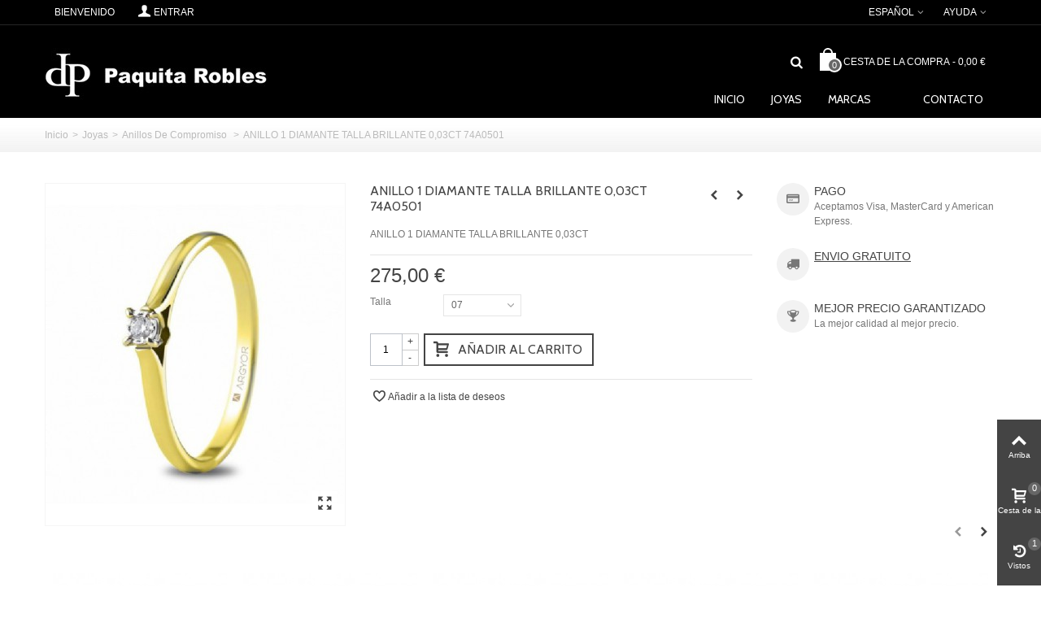

--- FILE ---
content_type: text/html; charset=utf-8
request_url: https://www.joyeriapaquita.com/es/anillos-de-compromiso/2358-anillo-1-diamante-talla-brillante-003ct-74a0501.html
body_size: 16294
content:
<!DOCTYPE HTML> <!--[if lt IE 7]><html class="no-js lt-ie9 lt-ie8 lt-ie7" lang="es-es"><![endif]--> <!--[if IE 7]><html class="no-js lt-ie9 lt-ie8 ie7" lang="es-es"><![endif]--> <!--[if IE 8]><html class="no-js lt-ie9 ie8" lang="es-es"><![endif]--> <!--[if gt IE 8]><html class="no-js ie9" lang="es-es"><![endif]--><html lang="es-es"><head><meta charset="utf-8" /><title>ANILLO 1 DIAMANTE TALLA BRILLANTE 0,03CT 74A0501 - Joyeria Paquita Robles</title><meta name="description" content="ANILLO 1 DIAMANTE TALLA BRILLANTE 0,03CT" /><meta name="robots" content="index,follow" /><meta name="viewport" content="width=device-width, minimum-scale=0.25, maximum-scale=1.6, initial-scale=1.0" /><meta name="apple-mobile-web-app-capable" content="yes" /><link rel="icon" type="image/vnd.microsoft.icon" href="/img/favicon.ico?1702394987" /><link rel="shortcut icon" type="image/x-icon" href="/img/favicon.ico?1702394987" /><link rel="apple-touch-icon" sizes="57x57" href="/modules/stthemeeditor/img/1/touch-icon-iphone-57.png" /><link rel="apple-touch-icon" sizes="72x72" href="/modules/stthemeeditor/img/1/touch-icon-iphone-72.png" /><link rel="apple-touch-icon" sizes="114x114" href="/modules/stthemeeditor/img/1/touch-icon-iphone-114.png" /><link rel="apple-touch-icon" sizes="144x144" href="/modules/stthemeeditor/img/1/touch-icon-iphone-144.png" /><link rel="stylesheet" href="https://fonts.googleapis.com/css?family=Cabin:400" type="text/css" media="all" /><link rel="stylesheet" href="https://fonts.googleapis.com/css?family=0:regular" type="text/css" media="all" /><link rel="stylesheet" href="https://fonts.googleapis.com/css?family=Arbutus+Slab:regular" type="text/css" media="all" /><link rel="stylesheet" href="https://www.joyeriapaquita.com/themes/fracal-theme/cache/v_19_06c3fa5a842dcf5f15521dc7851a5b81_all.css" type="text/css" media="all" /><link rel="stylesheet" href="https://www.joyeriapaquita.com/themes/fracal-theme/cache/v_19_bbe7c4b1ea87ed65bd53851499785cb5_print.css" type="text/css" media="print" /><link href="https://www.joyeriapaquita.com/modules/stthemeeditor/views/css/customer-s1.css" rel="stylesheet" type="text/css" media="all" /><style type="text/css">.st_banner_block_1 .style_content, a.st_banner_block_1 , .st_banner_block_1 .style_content a{color:#ffffff;} .st_banner_block_1 .icon_line:after, .st_banner_block_1 .icon_line:before{background-color:#ffffff;} .st_banner_block_1 .line, .st_banner_block_1 .btn{border-color:#ffffff;}.st_banner_block_6 .style_content, a.st_banner_block_6 , .st_banner_block_6 .style_content a{color:#ffffff;} .st_banner_block_6 .icon_line:after, .st_banner_block_6 .icon_line:before{background-color:#ffffff;} .st_banner_block_6 .line, .st_banner_block_6 .btn{border-color:#ffffff;}.st_banner_block_6 .style_content .btn{color:#020000;}.st_banner_block_6 .style_content .btn{border-color:#020000;}</style><style type="text/css">.stsocial_list li a{color:#ffffff;}.stsocial_list li a:hover{color:#ffffff;}.stsocial_list li a{background-color:#cccccc;}.stsocial_list_footer_bottom .icon-large{font-size:1.166em;}.stsocial_list li a:hover{background-color:#666666;}.stsocial_list_footer_bottom .icon-large{font-size:1.166em;}</style><style type="text/css">.parallax_text_con_3 .style_content, .parallax_text_con_3 .style_content a{color:#ffffff;} .parallax_text_con_3 .icon_line:after, .parallax_text_con_3 .icon_line:before{background-color:#ffffff;} .parallax_text_con_3 .line, .parallax_text_con_3 .btn{border-color:#ffffff;}#parallax_box_2{background-image: url(https://www.joyeriapaquita.com/modules/stparallax/patterns/18.png);}#parallax_box_2{padding-top:200px;}#parallax_box_2{padding-bottom:100px;}</style><style type="text/css">.st_owl_carousel_block_1 .style_content, .st_owl_carousel_block_1 .style_content a{color:#ffffff;} .st_owl_carousel_block_1 .icon_line:after, .st_owl_carousel_block_1 .icon_line:before{background-color:#ffffff;} .st_owl_carousel_block_1 .line, .st_owl_carousel_block_1 .btn{border-color:#ffffff;}.st_owl_carousel_block_2 .style_content, .st_owl_carousel_block_2 .style_content a{color:#ffffff;} .st_owl_carousel_block_2 .icon_line:after, .st_owl_carousel_block_2 .icon_line:before{background-color:#ffffff;} .st_owl_carousel_block_2 .line, .st_owl_carousel_block_2 .btn{border-color:#ffffff;}</style><meta property="og:site_name" content="Joyeria Paquita Robles" /><meta property="og:url" content="http://www.joyeriapaquita.com/es/anillos-de-compromiso/2358-anillo-1-diamante-talla-brillante-003ct-74a0501.html" /><meta property="og:type" content="product" /><meta property="og:title" content="ANILLO 1 DIAMANTE TALLA BRILLANTE 0,03CT 74A0501 - Joyeria Paquita Robles" /><meta property="og:description" content="ANILLO 1 DIAMANTE TALLA BRILLANTE 0,03CT" /><meta property="og:image" content="https://www.joyeriapaquita.com/4434-thickbox_default/anillo-1-diamante-talla-brillante-003ct-74a0501.jpg" /><style type="text/css">#st_news_letter_1 .st_news_letter_form_inner{width:258px;}#st_news_letter_1 .st_news_letter_input{height:35px;}#st_news_letter_1 .st_news_letter_submit{height:35px;line-height:31px;}</style>  </head><body id="product" class="product product-2358 product-anillo-1-diamante-talla-brillante-003ct-74a0501 category-205 category-anillos-de-compromiso hide-left-column hide-right-column lang_es "> <!--[if lt IE 9]><p class="alert alert-warning">Please upgrade to Internet Explorer version 9 or download Firefox, Opera, Safari or Chrome.</p> <![endif]--><div id="st-container" class="st-container st-effect-0"><div class="st-pusher"><div class="st-content"><div class="st-content-inner"><div id="body_wrapper"><div class="header-container "> <header id="header"><div id="top_bar" class="nav space-s" ><div class="wide_container"><div class="container"><div class="row"><div class="col-xs-12 col-sm-12"> <nav id="nav_left" class="clearfix"><span class="welcome top_bar_item hidden_extra_small "><span class="header_item">Bienvenido</span></span> <a class="login top_bar_item" href="https://www.joyeriapaquita.com/es/mi-cuenta" rel="nofollow" title="Entrar con cuenta profesional"> <span class="header_item"><i class="icon-user-1 icon-mar-lr2 icon-large"></i>Entrar</span> </a></nav> <nav id="nav_right" class="clearfix"><div id="multilink_1" class="stlinkgroups_top dropdown_wrap first-item top_bar_item"><div class="dropdown_tri dropdown_tri_in header_item"> Ayuda</div><div class="dropdown_list"><ul class="dropdown_list_ul custom_links_list"><li> <a href="https://www.joyeriapaquita.com/es/contactanos" title="Contactanos" > Contáctanos </a></li><li> <a href="https://www.joyeriapaquita.com/es/content/1-compra" title="Condiciones de compra" > Condiciones de compra </a></li></ul></div></div><div id="languages-block-top-mod" class="languages-block top_bar_item dropdown_wrap"><div class="dropdown_tri dropdown_tri_in header_item"> Español</div><div class="dropdown_list"><ul id="first-languages" class="languages-block_ul dropdown_list_ul"><li> <a href="https://www.joyeriapaquita.com/ca/anillos-de-compromiso/2358-anillo-1-diamante-talla-brillante-003ct-74a0501.html" title="Català (Catalan)" rel="nofollow"> Català </a></li></ul></div></div><div id="amazonLogin" class="amazonLoginWr" ></div></nav></div></div></div></div></div><div id="header_primary" class="animated fast"><div class="wide_container"><div class="container"><div id="header_primary_row" class="row"><div id="header_left" class="col-sm-12 col-md-4 clearfix"> <a id="logo_left" href="https://www.joyeriapaquita.com/" title="Joyeria Paquita Robles"> <img class="logo replace-2x" src="https://www.joyeriapaquita.com/img/joyeria-paquita-robles-logo-1448645630.jpg" data-2x="https://www.joyeriapaquita.com/modules/stthemeeditor/img/25eae8dc4444c1f8a583c538d8160c0c.jpg" alt="Joyeria Paquita Robles" width="275" height="78"/> </a></div><div id="header_right" class="col-sm-12 col-md-8"><div id="header_top" class="row"><div id="header_top_right" class="col-sm-12 col-md-12 clearfix"><div class="shopping_cart top_bar_item hidden-sm hidden-xs"> <a href="https://www.joyeriapaquita.com/es/pedido" id="shopping_cart" title="Ver mi cesta de la compra" rel="nofollow" class="header_item"><div class="ajax_cart_bag"> <span class="ajax_cart_quantity amount_circle ">0</span> <span class="ajax_cart_bg_handle"></span></div> <span class="cart_text">Cesta de la compra</span> <span class="ajax_cart_quantity">0</span> <span class="ajax_cart_product_txt">Productos</span> <span class="ajax_cart_split">-</span> <span class="ajax_cart_total"> 0,00 € </span> </a><div id="cart_block" class="cart_block exclusive"><div class="block_content"><div class="cart_block_list"><p class="cart_block_no_products alert alert-warning"> Sin artículos</p><div class="cart-prices unvisible"><div class="cart-prices-line first-line"> <span class="price cart_block_shipping_cost ajax_cart_shipping_cost unvisible"> Por determinar </span> <span class="unvisible"> Envío </span></div><div class="cart-prices-line last-line"> <span class="price cart_block_total ajax_block_cart_total">0,00 €</span> <span>Total</span></div></div><p class="cart-buttons unvisible "> <a id="button_order_cart" class="btn btn-default" href="https://www.joyeriapaquita.com/es/pedido" title="Continuar" rel="nofollow">Continuar</a></p></div></div></div></div><div id="layer_cart" class="layer_box"><div class="layer_inner_box"><div class="layer_product clearfix mar_b10"> <span class="cross" title="Cerrar ventana"></span><div class="product-image-container layer_cart_img"></div><div class="layer_product_info"> <span id="layer_cart_product_title" class="product-name"></span> <span id="layer_cart_product_attributes"></span><div id="layer_cart_product_quantity_wrap"> <span class="layer_cart_label">Cantidad</span> <span id="layer_cart_product_quantity"></span></div><div id="layer_cart_product_price_wrap"> <span class="layer_cart_label">Total</span> <span id="layer_cart_product_price"></span></div></div></div><div id="pro_added_success" class="success">Producto añadido correctamente</div><div class="layer_details"><div class="layer_cart_sum"> <span class="ajax_cart_product_txt_s unvisible"> Hay <span class="ajax_cart_quantity">0</span> productos en la cesta. </span> <span class="ajax_cart_product_txt "> Hay 1 producto en la cesta. </span></div><div id="layer_cart_ajax_block_products_total" class="layer_cart_row"> <span class="layer_cart_label"> Productos totales. (IVA incluido). </span> <span class="ajax_block_products_total price"> </span></div><div id="layer_cart_ajax_cart_shipping_cost" class="layer_cart_row hidden"> <span class="layer_cart_label unvisible"> transporte Total&nbsp;(IVA incluido). </span> <span class="ajax_cart_shipping_cost unvisible"> Por determinar </span></div><div id="layer_cart_ajax_block_cart_total" class="layer_cart_row"> <span class="layer_cart_label"> Total (IVA incluido). </span> <span class="ajax_block_cart_total price"> </span></div><div class="button-container row"><div class="col-xxs-12 col-xs-6"> <span class="continue btn btn-default btn-bootstrap" title="Continuar comprando"> Continuar comprando </span></div><div class="col-xxs-12 col-xs-6"> <a class="btn btn-default btn-bootstrap" href="https://www.joyeriapaquita.com/es/pedido" title="Ir a la caja" rel="nofollow"> Continuar </a></div></div></div></div><div class="crossseling"></div></div><div class="layer_cart_overlay layer_overlay"></div><div id="search_block_top" class=" quick_search_simple top_bar_item clearfix"><form id="searchbox" method="get" action="https://www.joyeriapaquita.com/es/buscar" ><div id="searchbox_inner" class="clearfix"> <input type="hidden" name="controller" value="search" /> <input type="hidden" name="orderby" value="position" /> <input type="hidden" name="orderway" value="desc" /> <input class="search_query form-control" type="text" id="search_query_top" name="search_query" placeholder="Buscar" value="" autocomplete="off" /> <button type="submit" name="submit_search" class="button-search"> <i class="icon-search-1 icon-large"></i> </button><div class="hidden" class="more_prod_string">More products »</div></div></form>  </div></div></div></div></div></div></div></div> <section id="top_extra"><div id="st_mega_menu_container" class="animated fast"><div class="container"> <nav id="st_mega_menu_wrap" role="navigation"><ul class="st_mega_menu clearfix mu_level_0"><li id="st_menu_1" class="ml_level_0 m_alignment_0"> <a id="st_ma_1" href="https://www.joyeriapaquita.com/es/" class="ma_level_0">Inicio</a></li><li id="st_menu_2" class="ml_level_0 m_alignment_0"> <a id="st_ma_2" href="https://www.joyeriapaquita.com/es/12-joyas" class="ma_level_0">Joyas</a></li><li id="st_menu_7" class="ml_level_0 m_alignment_0"> <a id="st_ma_7" href="https://www.joyeriapaquita.com/es/14-marcas" class="ma_level_0">Marcas</a></li><li id="st_menu_8" class="ml_level_0 m_alignment_0"> <a id="st_ma_8" href="javascript:;" class="ma_level_0"></a></li><li id="st_menu_9" class="ml_level_0 m_alignment_0"> <a id="st_ma_9" href="https://www.joyeriapaquita.com/es/contactanos" class="ma_level_0">Contacto</a></li></ul> </nav></div></div> </section> <section id="mobile_bar"><div class="container"><div id="mobile_bar_container" class="clearfix"><div id="mobile_bar_left"><a id="mobile_bar_menu_tri" class="mobile_bar_tri" href="javascript:;" rel="nofollow"> <i class="icon-menu icon_btn icon-1x"></i> <span class="mobile_bar_tri_text">Menu</span> </a></div><div id="mobile_bar_right"></div><div id="mobile_bar_center"><div id="search_block_mobile_bar"><form id="searchbox_mobile_bar" method="get" action="https://www.joyeriapaquita.com/es/buscar" > <input type="hidden" name="controller" value="search" /> <input type="hidden" name="orderby" value="position" /> <input type="hidden" name="orderway" value="desc" /> <input class="search_query form-control" type="text" id="search_query_mobile_bar" name="search_query" placeholder="Buscar" value="" /> <button type="submit" name="submit_search" class="button-search"> <i class="icon-search-1 icon-0x"></i> </button></form> </div><a id="mobile_bar_cart_tri" class="mobile_bar_tri" href="javascript:;" rel="nofollow"><div class="ajax_cart_bag"> <span class="ajax_cart_quantity amount_circle ">0</span> <span class="ajax_cart_bg_handle"></span></div> <span class="mobile_bar_tri_text">Cart</span> </a></div></div></div> </section> </header></div><div id="breadcrumb_wrapper" class=""><div class="container"><div class="row"><div class="col-xs-12 clearfix"><section class="breadcrumb" xmlns:v="http://rdf.data-vocabulary.org/#"><ul itemprop="breadcrumb"><li typeof="v:Breadcrumb"><a class="home" href="http://www.joyeriapaquita.com/" title="Volver a Inicio" rel="v:url" property="v:title">Inicio</a></li><li class="navigation-pipe">&gt;</li><li typeof="v:Breadcrumb"><a rel="v:url" property="v:title" href="https://www.joyeriapaquita.com/es/12-joyas" title="Joyas">Joyas</a></li><li class="navigation-pipe">&gt;</li><li typeof="v:Breadcrumb"><a rel="v:url" property="v:title" href="https://www.joyeriapaquita.com/es/205-anillos-de-compromiso" title="Anillos De Compromiso ">Anillos De Compromiso </a></li><li class="navigation-pipe">&gt;</li><li><span>ANILLO 1 DIAMANTE TALLA BRILLANTE 0,03CT 74A0501</span></li></ul> </section></div></div></div></div><div class="columns-container"><div id="columns" class="container"><div class="row"><div id="center_column" class="center_column col-xs-12 col-sm-12"><div itemscope itemtype="http://schema.org/Product"><div class="primary_block row"><div class="pb-left-column col-xs-12 col-sm-4 "><div id="image-block" class="clearfix"><div id="view_full_size"><div id="bigpic_list_frame" class="owl-carousel owl-navigation-lr owl-navigation-rectangle "><div class="item"><div id="bigpic_4434" class=" easyzoom bigpic_item easyzoom--overlay"> <a href="https://www.joyeriapaquita.com/4434-thickbox_default/anillo-1-diamante-talla-brillante-003ct-74a0501.jpg" data-fancybox-group="other-views" class="fancybox shown" title="ANILLO 1 DIAMANTE TALLA BRILLANTE 0,03CT 74A0501" itemprop="url"> <img class="img-responsive" src="https://www.joyeriapaquita.com/4434-large_default/anillo-1-diamante-talla-brillante-003ct-74a0501.jpg" height="420" width="367" title="ANILLO 1 DIAMANTE TALLA BRILLANTE 0,03CT 74A0501" itemprop="image" /> </a></div> <a href="https://www.joyeriapaquita.com/4434-thickbox_default/anillo-1-diamante-talla-brillante-003ct-74a0501.jpg" data-fancybox-group="other-views" class="span_link no-print shown" title="Ver m&aacute;s grande"><i class="icon-resize-full icon-0x"></i></a></div></div></div></div><div id="views_block" class="clearfix hidden"><div id="thumbs_list" class="products_slider"><div id="thumbs_list_frame" class="owl-carousel owl-navigation-lr owl-navigation-rectangle "><div id="thumbnail_4434" data-item-nbr="0" class="item"> <a href="javascript:;" title="ANILLO 1 DIAMANTE TALLA BRILLANTE 0,03CT 74A0501"> <img class="img-responsive" id="thumb_4434" src="https://www.joyeriapaquita.com/4434-small_default/anillo-1-diamante-talla-brillante-003ct-74a0501.jpg" alt="ANILLO 1 DIAMANTE TALLA BRILLANTE 0,03CT 74A0501" title="ANILLO 1 DIAMANTE TALLA BRILLANTE 0,03CT 74A0501" height="80" width="70" itemprop="image" /> </a></div></div></div></div>  </div><div class="pb-center-column col-xs-12 col-sm-5 "><div id="product_name_wrap" class=" has_productlinknav "><h1 itemprop="name" class="heading ">ANILLO 1 DIAMANTE TALLA BRILLANTE 0,03CT 74A0501</h1> <section id="product_link_nav_wrap"><div class="product_link_nav with_preview"> <a id="product_link_nav_prev" href="https://www.joyeriapaquita.com/es/anillos-de-compromiso/2357-anillo-1-diamante-talla-brillante-005ct-74a0512.html"><i class="icon-left-open-3"></i><div class="product_link_nav_preview"> <img src="https://www.joyeriapaquita.com/4433-medium_default/anillo-1-diamante-talla-brillante-005ct-74a0512.jpg" alt="ANILLO 1 DIAMANTE TALLA BRILLANTE 0,05CT 74A0512" width="120" height="138"/></div> </a></div><div class="product_link_nav with_preview"> <a id="product_link_nav_next" href="https://www.joyeriapaquita.com/es/anillos-de-compromiso/2359-anillo-9-diamantes-talla-brillante-042c-74a0046.html"><i class="icon-right-open-3"></i><div class="product_link_nav_preview"> <img src="https://www.joyeriapaquita.com/4435-medium_default/anillo-9-diamantes-talla-brillante-042c-74a0046.jpg" alt="ANILLO 9 DIAMANTES TALLA BRILLANTE 0,42C 74A0046" width="120" height="138"/></div> </a></div> </section></div><div class="product_meta_wrap clearfix"><p id="product_reference" class=" unvisible product_meta"> <label class="product_meta_label">Referencia </label> <span class="editable" itemprop="sku"></span></p><p id="product_condition" class=" unvisible product_meta"> <label class="product_meta_label">Condici&oacute;n: </label><link itemprop="itemCondition" href="http://schema.org/NewCondition"/> <span class="editable">Nuevo producto</span></p></div><div id="short_description_block"><div id="short_description_content" class="rte align_justify" itemprop="description">ANILLO 1 DIAMANTE TALLA BRILLANTE 0,03CT</div></div><form id="buy_block" action="https://www.joyeriapaquita.com/es/carrito" method="post"><p class="hidden"> <input type="hidden" name="token" value="cf483a73de2b3b10338b74db5be962d0" /> <input type="hidden" name="id_product" value="2358" id="product_page_product_id" /> <input type="hidden" name="add" value="1" /> <input type="hidden" name="id_product_attribute" id="idCombination" value="" /></p><div class="box-info-product"><div class="content_prices clearfix"><div class="price_box clearfix"><p class="our_price_display pull-left" itemprop="offers" itemscope itemtype="http://schema.org/Offer"><link itemprop="availability" href="http://schema.org/InStock"/><span id="our_price_display" itemprop="price">275,00 €</span><meta itemprop="priceCurrency" content="EUR" /></p><p id="old_price" class=" hidden pull-left"><span id="old_price_display"></span></p><p id="reduction_percent" style="display:none;" class="pull-left"><span id="reduction_percent_display" class="sale_percentage"></span></p><p id="reduction_amount" style="display:none" class="pull-left"><span id="reduction_amount_display" class="sale_percentage"></span></p></div></div><div class="product_attributes clearfix"><div id="attributes"><div class="clearfix"></div><fieldset class="attribute_fieldset"> <label class="attribute_label" for="group_5">Talla&nbsp;</label><div class="attribute_list"> <select name="group_5" id="group_5" class="form-control attribute_select no-print"><option value="25" selected="selected" title="07">07</option><option value="26" title="08">08</option><option value="27" title="09">09</option><option value="28" title="10">10</option><option value="29" title="11">11</option><option value="30" title="12">12</option><option value="31" title="13">13</option><option value="32" title="14">14</option><option value="33" title="15">15</option><option value="34" title="16">16</option><option value="35" title="17">17</option><option value="36" title="18">18</option><option value="37" title="19">19</option><option value="38" title="20">20</option><option value="39" title="21">21</option><option value="40" title="22">22</option><option value="41" title="23">23</option><option value="42" title="24">24</option><option value="43" title="25">25</option><option value="44" title="26">26</option><option value="45" title="27">27</option><option value="46" title="28">28</option><option value="47" title="29">29</option><option value="48" title="30">30</option><option value="49" title="31">31</option><option value="50" title="32">32</option><option value="51" title="33">33</option> </select></div></fieldset></div><div id="availability_statut" style="display: none;"> <span id="availability_value" class=" st-label-success"></span></div><div class="warning_inline mar_t4" id="last_quantities" style="display: none" >Advertencia: &iexcl;&Uacute;ltimos art&iacute;culos en inventario!</div><div id="availability_date" style="display: none;"> <span id="availability_date_label">Disponible el: </span> <span id="availability_date_value"></span></div><div id="oosHook" style="display: none;"><div class="mailalerts_box mar_t1"><p class="form-group"> <input type="text" id="oos_customer_email" name="customer_email" size="20" value="tu@email.com" class="mailalerts_oos_email form-control" /></p> <a href="#" title="Avísame cuando esté disponible" id="mailalert_link" rel="nofollow">Avísame cuando esté disponible</a> <span id="oos_customer_email_result" style="display:none; display: block;"></span></div></div></div><div class="box-cart-bottom"><div class="qt_cart_box clearfix "><p id="quantity_wanted_p"> <span class="quantity_input_wrap clearfix"> <a href="#" data-field-qty="qty" class="product_quantity_down">-</a> <input type="text" name="qty" id="quantity_wanted" class="text" value="1" /> <a href="#" data-field-qty="qty" class="product_quantity_up">+</a> </span></p><div id="add_to_cart_wrap" class=""><p id="add_to_cart" class="buttons_bottom_block no-print"> <button type="submit" name="Submit" class="btn btn-medium btn_primary exclusive"> <span>A&ntilde;adir al carrito</span> </button></p></div></div><p id="minimal_quantity_wanted_p" style="display: none;"> La cantidad m&iacute;nima en el pedido de compra para el producto es <b id="minimal_quantity_label">1</b></p></div></div></form><div id="product_actions_wrap" class="clearfix"><p class="buttons_bottom_block no-print"> <a id="wishlist_button" href="#" onclick="WishlistCart('wishlist_block_list', 'add', '2358', $('#idCombination').val(), $('#quantity_wanted').val(), this); return false;" rel="nofollow" data-pid="2358" title="Añadir a mi lista de deseos" class="addToWishlist wishlistProd_2358"><i class="icon-heart-empty-1 icon_btn icon-small icon-mar-lr2"></i><span>Añadir a la lista de deseos</span></a></p><div class="addthis_toolbox addthis_default_style mar_b1"> <a class="addthis_button_facebook_like" fb:like:layout="button_count"></a> <a class="addthis_button_tweet"></a> <a class="addthis_button_pinterest_pinit"></a> <a class="addthis_counter addthis_pill_style"></a></div>  </div></div><div class="pb-right-column col-xs-12 col-sm-3 "> <aside id="easycontent_5" class="easycontent_5 block easycontent "><div class="style_content block_content"><div class="easycontent_s9 clearfix mar_b2"><em class="icon-credit-card easy_icon"><span class="unvisible">&nbsp;</span></em><div class="color_444 fs_md">PAGO</div><div>Aceptamos Visa, MasterCard y American Express.</div></div><div class="easycontent_s9 clearfix mar_b2"><em class="icon-truck easy_icon"><span class="unvisible">&nbsp;</span></em><div class="color_444 fs_md"><span style="text-decoration: underline;">ENVIO GRATUITO</span></div><div></div></div><div class="easycontent_s9 clearfix"><em class="icon-trophy easy_icon"><span class="unvisible">&nbsp;</span></em><div class="color_444 fs_md">MEJOR PRECIO GARANTIZADO</div><div>La mejor calidad al mejor precio.</div></div></div> </aside></div></div><div id="bottom_more_info_block" class="mar_b2"></div> <section id="productscategory-products_block_center" class="page-product-box blockproductscategory products_block block section"><div id="productscategory-itemslider" class="products_slider"><div class="slides remove_after_init owl-navigation-tr"><div class="ajax_block_product first_item"><div class="pro_first_box"> <a href="https://www.joyeriapaquita.com/es/anillos-de-compromiso/2296-anilllo-efecto-trenzado-con-6-diamantes-74b0020.html" title="ANILLLO EFECTO TRENZADO CON 6 DIAMANTES 74B0020" class="product_image"><img src="https://www.joyeriapaquita.com/4372-home_default/anilllo-efecto-trenzado-con-6-diamantes-74b0020.jpg" alt="ANILLLO EFECTO TRENZADO CON 6 DIAMANTES 74B0020" class="replace-2x img-responsive front-image" width="273" height="312" /> </a><div class="hover_fly mobile_hover_fly_show fly_0 clearfix"></div></div><div class="pro_second_box"><p itemprop="name" class="s_title_block "><a href="https://www.joyeriapaquita.com/es/anillos-de-compromiso/2296-anilllo-efecto-trenzado-con-6-diamantes-74b0020.html" title="ANILLLO EFECTO TRENZADO CON 6 DIAMANTES 74B0020">ANILLLO EFECTO TRENZADO CON 6...</a></p><div class="act_box display_when_hover "> <a class="ajax_add_to_cart_button btn btn-default" href="https://www.joyeriapaquita.com/es/carrito?qty=1&amp;id_product=2296&amp;token=cf483a73de2b3b10338b74db5be962d0&amp;add=" rel="nofollow" title="Añadir a la cesta" data-id-product="2296"><div><i class="icon-glyph icon_btn icon-small icon-mar-lr2"></i><span>Añadir a la cesta</span></div></a></div></div></div><div class="ajax_block_product item"><div class="pro_first_box"> <a href="https://www.joyeriapaquita.com/es/anillos-de-compromiso/2297-anillo-de-oro-blanco-y-circonitas-74b0033z.html" title="ANILLO DE ORO BLANCO Y CIRCONITAS 74B0033Z" class="product_image"><img src="https://www.joyeriapaquita.com/4373-home_default/anillo-de-oro-blanco-y-circonitas-74b0033z.jpg" alt="ANILLO DE ORO BLANCO Y CIRCONITAS 74B0033Z" class="replace-2x img-responsive front-image" width="273" height="312" /> </a><div class="hover_fly mobile_hover_fly_show fly_0 clearfix"></div></div><div class="pro_second_box"><p itemprop="name" class="s_title_block "><a href="https://www.joyeriapaquita.com/es/anillos-de-compromiso/2297-anillo-de-oro-blanco-y-circonitas-74b0033z.html" title="ANILLO DE ORO BLANCO Y CIRCONITAS 74B0033Z">ANILLO DE ORO BLANCO Y...</a></p><div class="act_box display_when_hover "> <a class="ajax_add_to_cart_button btn btn-default" href="https://www.joyeriapaquita.com/es/carrito?qty=1&amp;id_product=2297&amp;token=cf483a73de2b3b10338b74db5be962d0&amp;add=" rel="nofollow" title="Añadir a la cesta" data-id-product="2297"><div><i class="icon-glyph icon_btn icon-small icon-mar-lr2"></i><span>Añadir a la cesta</span></div></a></div></div></div><div class="ajax_block_product item"><div class="pro_first_box"> <a href="https://www.joyeriapaquita.com/es/anillos-de-compromiso/2298-anillo-oro-18k-blanco-con-circonita-74b0016z.html" title="ANILLO ORO 18K BLANCO CON CIRCONITA 74B0016Z" class="product_image"><img src="https://www.joyeriapaquita.com/4374-home_default/anillo-oro-18k-blanco-con-circonita-74b0016z.jpg" alt="ANILLO ORO 18K BLANCO CON CIRCONITA 74B0016Z" class="replace-2x img-responsive front-image" width="273" height="312" /> </a><div class="hover_fly mobile_hover_fly_show fly_0 clearfix"></div></div><div class="pro_second_box"><p itemprop="name" class="s_title_block "><a href="https://www.joyeriapaquita.com/es/anillos-de-compromiso/2298-anillo-oro-18k-blanco-con-circonita-74b0016z.html" title="ANILLO ORO 18K BLANCO CON CIRCONITA 74B0016Z">ANILLO ORO 18K BLANCO CON...</a></p><div class="act_box display_when_hover "> <a class="ajax_add_to_cart_button btn btn-default" href="https://www.joyeriapaquita.com/es/carrito?qty=1&amp;id_product=2298&amp;token=cf483a73de2b3b10338b74db5be962d0&amp;add=" rel="nofollow" title="Añadir a la cesta" data-id-product="2298"><div><i class="icon-glyph icon_btn icon-small icon-mar-lr2"></i><span>Añadir a la cesta</span></div></a></div></div></div><div class="ajax_block_product item"><div class="pro_first_box"> <a href="https://www.joyeriapaquita.com/es/anillos-de-compromiso/2299-sortija-de-oro-blanco-18k-con-circonita-74b0039z.html" title="SORTIJA DE ORO BLANCO 18K CON CIRCONITA 74B0039Z" class="product_image"><img src="https://www.joyeriapaquita.com/4375-home_default/sortija-de-oro-blanco-18k-con-circonita-74b0039z.jpg" alt="SORTIJA DE ORO BLANCO 18K CON CIRCONITA 74B0039Z" class="replace-2x img-responsive front-image" width="273" height="312" /> </a><div class="hover_fly mobile_hover_fly_show fly_0 clearfix"></div></div><div class="pro_second_box"><p itemprop="name" class="s_title_block "><a href="https://www.joyeriapaquita.com/es/anillos-de-compromiso/2299-sortija-de-oro-blanco-18k-con-circonita-74b0039z.html" title="SORTIJA DE ORO BLANCO 18K CON CIRCONITA 74B0039Z">SORTIJA DE ORO BLANCO 18K CON...</a></p><div class="act_box display_when_hover "> <a class="ajax_add_to_cart_button btn btn-default" href="https://www.joyeriapaquita.com/es/carrito?qty=1&amp;id_product=2299&amp;token=cf483a73de2b3b10338b74db5be962d0&amp;add=" rel="nofollow" title="Añadir a la cesta" data-id-product="2299"><div><i class="icon-glyph icon_btn icon-small icon-mar-lr2"></i><span>Añadir a la cesta</span></div></a></div></div></div><div class="ajax_block_product item"><div class="pro_first_box"> <a href="https://www.joyeriapaquita.com/es/anillos-de-compromiso/2300-anillo-oro-blanco-con-circonita-74b0035z.html" title="ANILLO ORO BLANCO CON CIRCONITA 74B0035Z" class="product_image"><img src="https://www.joyeriapaquita.com/4376-home_default/anillo-oro-blanco-con-circonita-74b0035z.jpg" alt="ANILLO ORO BLANCO CON CIRCONITA 74B0035Z" class="replace-2x img-responsive front-image" width="273" height="312" /> </a><div class="hover_fly mobile_hover_fly_show fly_0 clearfix"></div></div><div class="pro_second_box"><p itemprop="name" class="s_title_block "><a href="https://www.joyeriapaquita.com/es/anillos-de-compromiso/2300-anillo-oro-blanco-con-circonita-74b0035z.html" title="ANILLO ORO BLANCO CON CIRCONITA 74B0035Z">ANILLO ORO BLANCO CON CIRCONITA...</a></p><div class="act_box display_when_hover "> <a class="ajax_add_to_cart_button btn btn-default" href="https://www.joyeriapaquita.com/es/carrito?qty=1&amp;id_product=2300&amp;token=cf483a73de2b3b10338b74db5be962d0&amp;add=" rel="nofollow" title="Añadir a la cesta" data-id-product="2300"><div><i class="icon-glyph icon_btn icon-small icon-mar-lr2"></i><span>Añadir a la cesta</span></div></a></div></div></div><div class="ajax_block_product item"><div class="pro_first_box"> <a href="https://www.joyeriapaquita.com/es/anillos-de-compromiso/2301-anillo-oro-blanco-con-circonita-74b0045z.html" title="ANILLO ORO BLANCO CON CIRCONITA 74B0045Z" class="product_image"><img src="https://www.joyeriapaquita.com/4377-home_default/anillo-oro-blanco-con-circonita-74b0045z.jpg" alt="ANILLO ORO BLANCO CON CIRCONITA 74B0045Z" class="replace-2x img-responsive front-image" width="273" height="312" /> </a><div class="hover_fly mobile_hover_fly_show fly_0 clearfix"></div></div><div class="pro_second_box"><p itemprop="name" class="s_title_block "><a href="https://www.joyeriapaquita.com/es/anillos-de-compromiso/2301-anillo-oro-blanco-con-circonita-74b0045z.html" title="ANILLO ORO BLANCO CON CIRCONITA 74B0045Z">ANILLO ORO BLANCO CON CIRCONITA...</a></p><div class="act_box display_when_hover "> <a class="ajax_add_to_cart_button btn btn-default" href="https://www.joyeriapaquita.com/es/carrito?qty=1&amp;id_product=2301&amp;token=cf483a73de2b3b10338b74db5be962d0&amp;add=" rel="nofollow" title="Añadir a la cesta" data-id-product="2301"><div><i class="icon-glyph icon_btn icon-small icon-mar-lr2"></i><span>Añadir a la cesta</span></div></a></div></div></div><div class="ajax_block_product item"><div class="pro_first_box"> <a href="https://www.joyeriapaquita.com/es/anillos-de-compromiso/2302-sortija-de-oro-blanco-con-circonita-74b0044z.html" title="SORTIJA DE ORO BLANCO CON CIRCONITA 74B0044Z" class="product_image"><img src="https://www.joyeriapaquita.com/4378-home_default/sortija-de-oro-blanco-con-circonita-74b0044z.jpg" alt="SORTIJA DE ORO BLANCO CON CIRCONITA 74B0044Z" class="replace-2x img-responsive front-image" width="273" height="312" /> </a><div class="hover_fly mobile_hover_fly_show fly_0 clearfix"></div></div><div class="pro_second_box"><p itemprop="name" class="s_title_block "><a href="https://www.joyeriapaquita.com/es/anillos-de-compromiso/2302-sortija-de-oro-blanco-con-circonita-74b0044z.html" title="SORTIJA DE ORO BLANCO CON CIRCONITA 74B0044Z">SORTIJA DE ORO BLANCO CON...</a></p><div class="act_box display_when_hover "> <a class="ajax_add_to_cart_button btn btn-default" href="https://www.joyeriapaquita.com/es/carrito?qty=1&amp;id_product=2302&amp;token=cf483a73de2b3b10338b74db5be962d0&amp;add=" rel="nofollow" title="Añadir a la cesta" data-id-product="2302"><div><i class="icon-glyph icon_btn icon-small icon-mar-lr2"></i><span>Añadir a la cesta</span></div></a></div></div></div><div class="ajax_block_product item"><div class="pro_first_box"> <a href="https://www.joyeriapaquita.com/es/anillos-de-compromiso/2303-anillo-de-circonitas-en-forma-de-flor-74b0041z.html" title="ANILLO DE CIRCONITAS EN FORMA DE FLOR 74B0041Z" class="product_image"><img src="https://www.joyeriapaquita.com/4379-home_default/anillo-de-circonitas-en-forma-de-flor-74b0041z.jpg" alt="ANILLO DE CIRCONITAS EN FORMA DE FLOR 74B0041Z" class="replace-2x img-responsive front-image" width="273" height="312" /> </a><div class="hover_fly mobile_hover_fly_show fly_0 clearfix"></div></div><div class="pro_second_box"><p itemprop="name" class="s_title_block "><a href="https://www.joyeriapaquita.com/es/anillos-de-compromiso/2303-anillo-de-circonitas-en-forma-de-flor-74b0041z.html" title="ANILLO DE CIRCONITAS EN FORMA DE FLOR 74B0041Z">ANILLO DE CIRCONITAS EN FORMA...</a></p><div class="act_box display_when_hover "> <a class="ajax_add_to_cart_button btn btn-default" href="https://www.joyeriapaquita.com/es/carrito?qty=1&amp;id_product=2303&amp;token=cf483a73de2b3b10338b74db5be962d0&amp;add=" rel="nofollow" title="Añadir a la cesta" data-id-product="2303"><div><i class="icon-glyph icon_btn icon-small icon-mar-lr2"></i><span>Añadir a la cesta</span></div></a></div></div></div><div class="ajax_block_product item"><div class="pro_first_box"> <a href="https://www.joyeriapaquita.com/es/anillos-de-compromiso/2304-anillo-de-oro-blanco-con-circonitas-74b0032z.html" title="ANILLO DE ORO BLANCO CON CIRCONITAS 74B0032Z" class="product_image"><img src="https://www.joyeriapaquita.com/4380-home_default/anillo-de-oro-blanco-con-circonitas-74b0032z.jpg" alt="ANILLO DE ORO BLANCO CON CIRCONITAS 74B0032Z" class="replace-2x img-responsive front-image" width="273" height="312" /> </a><div class="hover_fly mobile_hover_fly_show fly_0 clearfix"></div></div><div class="pro_second_box"><p itemprop="name" class="s_title_block "><a href="https://www.joyeriapaquita.com/es/anillos-de-compromiso/2304-anillo-de-oro-blanco-con-circonitas-74b0032z.html" title="ANILLO DE ORO BLANCO CON CIRCONITAS 74B0032Z">ANILLO DE ORO BLANCO CON...</a></p><div class="act_box display_when_hover "> <a class="ajax_add_to_cart_button btn btn-default" href="https://www.joyeriapaquita.com/es/carrito?qty=1&amp;id_product=2304&amp;token=cf483a73de2b3b10338b74db5be962d0&amp;add=" rel="nofollow" title="Añadir a la cesta" data-id-product="2304"><div><i class="icon-glyph icon_btn icon-small icon-mar-lr2"></i><span>Añadir a la cesta</span></div></a></div></div></div><div class="ajax_block_product item"><div class="pro_first_box"> <a href="https://www.joyeriapaquita.com/es/anillos-de-compromiso/2305-anillo-pedida-oro-blanco-con-circonita-74b0030z.html" title="ANILLO PEDIDA ORO BLANCO CON CIRCONITA 74B0030Z" class="product_image"><img src="https://www.joyeriapaquita.com/4381-home_default/anillo-pedida-oro-blanco-con-circonita-74b0030z.jpg" alt="ANILLO PEDIDA ORO BLANCO CON CIRCONITA 74B0030Z" class="replace-2x img-responsive front-image" width="273" height="312" /> </a><div class="hover_fly mobile_hover_fly_show fly_0 clearfix"></div></div><div class="pro_second_box"><p itemprop="name" class="s_title_block "><a href="https://www.joyeriapaquita.com/es/anillos-de-compromiso/2305-anillo-pedida-oro-blanco-con-circonita-74b0030z.html" title="ANILLO PEDIDA ORO BLANCO CON CIRCONITA 74B0030Z">ANILLO PEDIDA ORO BLANCO CON...</a></p><div class="act_box display_when_hover "> <a class="ajax_add_to_cart_button btn btn-default" href="https://www.joyeriapaquita.com/es/carrito?qty=1&amp;id_product=2305&amp;token=cf483a73de2b3b10338b74db5be962d0&amp;add=" rel="nofollow" title="Añadir a la cesta" data-id-product="2305"><div><i class="icon-glyph icon_btn icon-small icon-mar-lr2"></i><span>Añadir a la cesta</span></div></a></div></div></div><div class="ajax_block_product item"><div class="pro_first_box"> <a href="https://www.joyeriapaquita.com/es/anillos-de-compromiso/2306-anillo-de-oro-blanco-con-5-circonitas-74b0002z.html" title="ANILLO DE ORO BLANCO CON 5 CIRCONITAS 74B0002Z" class="product_image"><img src="https://www.joyeriapaquita.com/4382-home_default/anillo-de-oro-blanco-con-5-circonitas-74b0002z.jpg" alt="ANILLO DE ORO BLANCO CON 5 CIRCONITAS 74B0002Z" class="replace-2x img-responsive front-image" width="273" height="312" /> </a><div class="hover_fly mobile_hover_fly_show fly_0 clearfix"></div></div><div class="pro_second_box"><p itemprop="name" class="s_title_block "><a href="https://www.joyeriapaquita.com/es/anillos-de-compromiso/2306-anillo-de-oro-blanco-con-5-circonitas-74b0002z.html" title="ANILLO DE ORO BLANCO CON 5 CIRCONITAS 74B0002Z">ANILLO DE ORO BLANCO CON 5...</a></p><div class="act_box display_when_hover "> <a class="ajax_add_to_cart_button btn btn-default" href="https://www.joyeriapaquita.com/es/carrito?qty=1&amp;id_product=2306&amp;token=cf483a73de2b3b10338b74db5be962d0&amp;add=" rel="nofollow" title="Añadir a la cesta" data-id-product="2306"><div><i class="icon-glyph icon_btn icon-small icon-mar-lr2"></i><span>Añadir a la cesta</span></div></a></div></div></div><div class="ajax_block_product item"><div class="pro_first_box"> <a href="https://www.joyeriapaquita.com/es/anillos-de-compromiso/2307-sortija-de-compromiso-con-circonita-74b0029z.html" title="SORTIJA DE COMPROMISO CON CIRCONITA 74B0029Z" class="product_image"><img src="https://www.joyeriapaquita.com/4383-home_default/sortija-de-compromiso-con-circonita-74b0029z.jpg" alt="SORTIJA DE COMPROMISO CON CIRCONITA 74B0029Z" class="replace-2x img-responsive front-image" width="273" height="312" /> </a><div class="hover_fly mobile_hover_fly_show fly_0 clearfix"></div></div><div class="pro_second_box"><p itemprop="name" class="s_title_block "><a href="https://www.joyeriapaquita.com/es/anillos-de-compromiso/2307-sortija-de-compromiso-con-circonita-74b0029z.html" title="SORTIJA DE COMPROMISO CON CIRCONITA 74B0029Z">SORTIJA DE COMPROMISO CON...</a></p><div class="act_box display_when_hover "> <a class="ajax_add_to_cart_button btn btn-default" href="https://www.joyeriapaquita.com/es/carrito?qty=1&amp;id_product=2307&amp;token=cf483a73de2b3b10338b74db5be962d0&amp;add=" rel="nofollow" title="Añadir a la cesta" data-id-product="2307"><div><i class="icon-glyph icon_btn icon-small icon-mar-lr2"></i><span>Añadir a la cesta</span></div></a></div></div></div><div class="ajax_block_product item"><div class="pro_first_box"> <a href="https://www.joyeriapaquita.com/es/anillos-de-compromiso/2308-sortija-de-oro-blanco-circonita-74b0006z.html" title="SORTIJA DE ORO BLANCO CIRCONITA 74B0006Z" class="product_image"><img src="https://www.joyeriapaquita.com/4384-home_default/sortija-de-oro-blanco-circonita-74b0006z.jpg" alt="SORTIJA DE ORO BLANCO CIRCONITA 74B0006Z" class="replace-2x img-responsive front-image" width="273" height="312" /> </a><div class="hover_fly mobile_hover_fly_show fly_0 clearfix"></div></div><div class="pro_second_box"><p itemprop="name" class="s_title_block "><a href="https://www.joyeriapaquita.com/es/anillos-de-compromiso/2308-sortija-de-oro-blanco-circonita-74b0006z.html" title="SORTIJA DE ORO BLANCO CIRCONITA 74B0006Z">SORTIJA DE ORO BLANCO CIRCONITA...</a></p><div class="act_box display_when_hover "> <a class="ajax_add_to_cart_button btn btn-default" href="https://www.joyeriapaquita.com/es/carrito?qty=1&amp;id_product=2308&amp;token=cf483a73de2b3b10338b74db5be962d0&amp;add=" rel="nofollow" title="Añadir a la cesta" data-id-product="2308"><div><i class="icon-glyph icon_btn icon-small icon-mar-lr2"></i><span>Añadir a la cesta</span></div></a></div></div></div><div class="ajax_block_product item"><div class="pro_first_box"> <a href="https://www.joyeriapaquita.com/es/anillos-de-compromiso/2309-sortija-oro-blanco-y-circonitas-74b0020z.html" title="SORTIJA ORO BLANCO Y CIRCONITAS 74B0020Z" class="product_image"><img src="https://www.joyeriapaquita.com/4385-home_default/sortija-oro-blanco-y-circonitas-74b0020z.jpg" alt="SORTIJA ORO BLANCO Y CIRCONITAS 74B0020Z" class="replace-2x img-responsive front-image" width="273" height="312" /> </a><div class="hover_fly mobile_hover_fly_show fly_0 clearfix"></div></div><div class="pro_second_box"><p itemprop="name" class="s_title_block "><a href="https://www.joyeriapaquita.com/es/anillos-de-compromiso/2309-sortija-oro-blanco-y-circonitas-74b0020z.html" title="SORTIJA ORO BLANCO Y CIRCONITAS 74B0020Z">SORTIJA ORO BLANCO Y CIRCONITAS...</a></p><div class="act_box display_when_hover "> <a class="ajax_add_to_cart_button btn btn-default" href="https://www.joyeriapaquita.com/es/carrito?qty=1&amp;id_product=2309&amp;token=cf483a73de2b3b10338b74db5be962d0&amp;add=" rel="nofollow" title="Añadir a la cesta" data-id-product="2309"><div><i class="icon-glyph icon_btn icon-small icon-mar-lr2"></i><span>Añadir a la cesta</span></div></a></div></div></div><div class="ajax_block_product item"><div class="pro_first_box"> <a href="https://www.joyeriapaquita.com/es/anillos-de-compromiso/2310-anillo-oro-blanco-con-3-circonitas-74b0009z.html" title="ANILLO ORO BLANCO CON 3 CIRCONITAS 74B0009Z" class="product_image"><img src="https://www.joyeriapaquita.com/4386-home_default/anillo-oro-blanco-con-3-circonitas-74b0009z.jpg" alt="ANILLO ORO BLANCO CON 3 CIRCONITAS 74B0009Z" class="replace-2x img-responsive front-image" width="273" height="312" /> </a><div class="hover_fly mobile_hover_fly_show fly_0 clearfix"></div></div><div class="pro_second_box"><p itemprop="name" class="s_title_block "><a href="https://www.joyeriapaquita.com/es/anillos-de-compromiso/2310-anillo-oro-blanco-con-3-circonitas-74b0009z.html" title="ANILLO ORO BLANCO CON 3 CIRCONITAS 74B0009Z">ANILLO ORO BLANCO CON 3...</a></p><div class="act_box display_when_hover "> <a class="ajax_add_to_cart_button btn btn-default" href="https://www.joyeriapaquita.com/es/carrito?qty=1&amp;id_product=2310&amp;token=cf483a73de2b3b10338b74db5be962d0&amp;add=" rel="nofollow" title="Añadir a la cesta" data-id-product="2310"><div><i class="icon-glyph icon_btn icon-small icon-mar-lr2"></i><span>Añadir a la cesta</span></div></a></div></div></div><div class="ajax_block_product item"><div class="pro_first_box"> <a href="https://www.joyeriapaquita.com/es/anillos-de-compromiso/2311-sortija-de-oro-blanco-18k-con-circonita-74b0010z.html" title="SORTIJA DE ORO BLANCO 18K CON CIRCONITA 74B0010Z" class="product_image"><img src="https://www.joyeriapaquita.com/4387-home_default/sortija-de-oro-blanco-18k-con-circonita-74b0010z.jpg" alt="SORTIJA DE ORO BLANCO 18K CON CIRCONITA 74B0010Z" class="replace-2x img-responsive front-image" width="273" height="312" /> </a><div class="hover_fly mobile_hover_fly_show fly_0 clearfix"></div></div><div class="pro_second_box"><p itemprop="name" class="s_title_block "><a href="https://www.joyeriapaquita.com/es/anillos-de-compromiso/2311-sortija-de-oro-blanco-18k-con-circonita-74b0010z.html" title="SORTIJA DE ORO BLANCO 18K CON CIRCONITA 74B0010Z">SORTIJA DE ORO BLANCO 18K CON...</a></p><div class="act_box display_when_hover "> <a class="ajax_add_to_cart_button btn btn-default" href="https://www.joyeriapaquita.com/es/carrito?qty=1&amp;id_product=2311&amp;token=cf483a73de2b3b10338b74db5be962d0&amp;add=" rel="nofollow" title="Añadir a la cesta" data-id-product="2311"><div><i class="icon-glyph icon_btn icon-small icon-mar-lr2"></i><span>Añadir a la cesta</span></div></a></div></div></div><div class="ajax_block_product item"><div class="pro_first_box"> <a href="https://www.joyeriapaquita.com/es/anillos-de-compromiso/2312-anillo-oro-blanco-con-circonitas-74b0046z.html" title="ANILLO ORO BLANCO CON CIRCONITAS 74B0046Z" class="product_image"><img src="https://www.joyeriapaquita.com/4388-home_default/anillo-oro-blanco-con-circonitas-74b0046z.jpg" alt="ANILLO ORO BLANCO CON CIRCONITAS 74B0046Z" class="replace-2x img-responsive front-image" width="273" height="312" /> </a><div class="hover_fly mobile_hover_fly_show fly_0 clearfix"></div></div><div class="pro_second_box"><p itemprop="name" class="s_title_block "><a href="https://www.joyeriapaquita.com/es/anillos-de-compromiso/2312-anillo-oro-blanco-con-circonitas-74b0046z.html" title="ANILLO ORO BLANCO CON CIRCONITAS 74B0046Z">ANILLO ORO BLANCO CON...</a></p><div class="act_box display_when_hover "> <a class="ajax_add_to_cart_button btn btn-default" href="https://www.joyeriapaquita.com/es/carrito?qty=1&amp;id_product=2312&amp;token=cf483a73de2b3b10338b74db5be962d0&amp;add=" rel="nofollow" title="Añadir a la cesta" data-id-product="2312"><div><i class="icon-glyph icon_btn icon-small icon-mar-lr2"></i><span>Añadir a la cesta</span></div></a></div></div></div><div class="ajax_block_product item"><div class="pro_first_box"> <a href="https://www.joyeriapaquita.com/es/anillos-de-compromiso/2313-sortija-de-compromiso-con-circonita-74b0043z.html" title="SORTIJA DE COMPROMISO CON CIRCONITA 74B0043Z" class="product_image"><img src="https://www.joyeriapaquita.com/4389-home_default/sortija-de-compromiso-con-circonita-74b0043z.jpg" alt="SORTIJA DE COMPROMISO CON CIRCONITA 74B0043Z" class="replace-2x img-responsive front-image" width="273" height="312" /> </a><div class="hover_fly mobile_hover_fly_show fly_0 clearfix"></div></div><div class="pro_second_box"><p itemprop="name" class="s_title_block "><a href="https://www.joyeriapaquita.com/es/anillos-de-compromiso/2313-sortija-de-compromiso-con-circonita-74b0043z.html" title="SORTIJA DE COMPROMISO CON CIRCONITA 74B0043Z">SORTIJA DE COMPROMISO CON...</a></p><div class="act_box display_when_hover "> <a class="ajax_add_to_cart_button btn btn-default" href="https://www.joyeriapaquita.com/es/carrito?qty=1&amp;id_product=2313&amp;token=cf483a73de2b3b10338b74db5be962d0&amp;add=" rel="nofollow" title="Añadir a la cesta" data-id-product="2313"><div><i class="icon-glyph icon_btn icon-small icon-mar-lr2"></i><span>Añadir a la cesta</span></div></a></div></div></div><div class="ajax_block_product item"><div class="pro_first_box"> <a href="https://www.joyeriapaquita.com/es/anillos-de-compromiso/2314-anillo-oro-blanco-con-circonita-74b0042z.html" title="ANILLO ORO BLANCO CON CIRCONITA 74B0042Z" class="product_image"><img src="https://www.joyeriapaquita.com/4390-home_default/anillo-oro-blanco-con-circonita-74b0042z.jpg" alt="ANILLO ORO BLANCO CON CIRCONITA 74B0042Z" class="replace-2x img-responsive front-image" width="273" height="312" /> </a><div class="hover_fly mobile_hover_fly_show fly_0 clearfix"></div></div><div class="pro_second_box"><p itemprop="name" class="s_title_block "><a href="https://www.joyeriapaquita.com/es/anillos-de-compromiso/2314-anillo-oro-blanco-con-circonita-74b0042z.html" title="ANILLO ORO BLANCO CON CIRCONITA 74B0042Z">ANILLO ORO BLANCO CON CIRCONITA...</a></p><div class="act_box display_when_hover "> <a class="ajax_add_to_cart_button btn btn-default" href="https://www.joyeriapaquita.com/es/carrito?qty=1&amp;id_product=2314&amp;token=cf483a73de2b3b10338b74db5be962d0&amp;add=" rel="nofollow" title="Añadir a la cesta" data-id-product="2314"><div><i class="icon-glyph icon_btn icon-small icon-mar-lr2"></i><span>Añadir a la cesta</span></div></a></div></div></div><div class="ajax_block_product item"><div class="pro_first_box"> <a href="https://www.joyeriapaquita.com/es/anillos-de-compromiso/2315-anillo-pedida-oro-blanco-con-circonita-74b0036z.html" title="ANILLO PEDIDA ORO BLANCO CON CIRCONITA 74B0036Z" class="product_image"><img src="https://www.joyeriapaquita.com/4391-home_default/anillo-pedida-oro-blanco-con-circonita-74b0036z.jpg" alt="ANILLO PEDIDA ORO BLANCO CON CIRCONITA 74B0036Z" class="replace-2x img-responsive front-image" width="273" height="312" /> </a><div class="hover_fly mobile_hover_fly_show fly_0 clearfix"></div></div><div class="pro_second_box"><p itemprop="name" class="s_title_block "><a href="https://www.joyeriapaquita.com/es/anillos-de-compromiso/2315-anillo-pedida-oro-blanco-con-circonita-74b0036z.html" title="ANILLO PEDIDA ORO BLANCO CON CIRCONITA 74B0036Z">ANILLO PEDIDA ORO BLANCO CON...</a></p><div class="act_box display_when_hover "> <a class="ajax_add_to_cart_button btn btn-default" href="https://www.joyeriapaquita.com/es/carrito?qty=1&amp;id_product=2315&amp;token=cf483a73de2b3b10338b74db5be962d0&amp;add=" rel="nofollow" title="Añadir a la cesta" data-id-product="2315"><div><i class="icon-glyph icon_btn icon-small icon-mar-lr2"></i><span>Añadir a la cesta</span></div></a></div></div></div><div class="ajax_block_product item"><div class="pro_first_box"> <a href="https://www.joyeriapaquita.com/es/anillos-de-compromiso/2316-anillo-de-pedida-con-3-circonitas-74b0028z.html" title="ANILLO DE PEDIDA CON 3 CIRCONITAS 74B0028Z" class="product_image"><img src="https://www.joyeriapaquita.com/4392-home_default/anillo-de-pedida-con-3-circonitas-74b0028z.jpg" alt="ANILLO DE PEDIDA CON 3 CIRCONITAS 74B0028Z" class="replace-2x img-responsive front-image" width="273" height="312" /> </a><div class="hover_fly mobile_hover_fly_show fly_0 clearfix"></div></div><div class="pro_second_box"><p itemprop="name" class="s_title_block "><a href="https://www.joyeriapaquita.com/es/anillos-de-compromiso/2316-anillo-de-pedida-con-3-circonitas-74b0028z.html" title="ANILLO DE PEDIDA CON 3 CIRCONITAS 74B0028Z">ANILLO DE PEDIDA CON 3...</a></p><div class="act_box display_when_hover "> <a class="ajax_add_to_cart_button btn btn-default" href="https://www.joyeriapaquita.com/es/carrito?qty=1&amp;id_product=2316&amp;token=cf483a73de2b3b10338b74db5be962d0&amp;add=" rel="nofollow" title="Añadir a la cesta" data-id-product="2316"><div><i class="icon-glyph icon_btn icon-small icon-mar-lr2"></i><span>Añadir a la cesta</span></div></a></div></div></div><div class="ajax_block_product item"><div class="pro_first_box"> <a href="https://www.joyeriapaquita.com/es/anillos-de-compromiso/2317-anillo-de-pedida-con-circonita-74b0014z.html" title="ANILLO DE PEDIDA CON CIRCONITA 74B0014Z" class="product_image"><img src="https://www.joyeriapaquita.com/4393-home_default/anillo-de-pedida-con-circonita-74b0014z.jpg" alt="ANILLO DE PEDIDA CON CIRCONITA 74B0014Z" class="replace-2x img-responsive front-image" width="273" height="312" /> </a><div class="hover_fly mobile_hover_fly_show fly_0 clearfix"></div></div><div class="pro_second_box"><p itemprop="name" class="s_title_block "><a href="https://www.joyeriapaquita.com/es/anillos-de-compromiso/2317-anillo-de-pedida-con-circonita-74b0014z.html" title="ANILLO DE PEDIDA CON CIRCONITA 74B0014Z">ANILLO DE PEDIDA CON CIRCONITA...</a></p><div class="act_box display_when_hover "> <a class="ajax_add_to_cart_button btn btn-default" href="https://www.joyeriapaquita.com/es/carrito?qty=1&amp;id_product=2317&amp;token=cf483a73de2b3b10338b74db5be962d0&amp;add=" rel="nofollow" title="Añadir a la cesta" data-id-product="2317"><div><i class="icon-glyph icon_btn icon-small icon-mar-lr2"></i><span>Añadir a la cesta</span></div></a></div></div></div><div class="ajax_block_product item"><div class="pro_first_box"> <a href="https://www.joyeriapaquita.com/es/anillos-de-compromiso/2318-sortija-de-oro-blanco-con-circonita-74b0013z.html" title="SORTIJA DE ORO BLANCO CON CIRCONITA 74B0013Z" class="product_image"><img src="https://www.joyeriapaquita.com/4394-home_default/sortija-de-oro-blanco-con-circonita-74b0013z.jpg" alt="SORTIJA DE ORO BLANCO CON CIRCONITA 74B0013Z" class="replace-2x img-responsive front-image" width="273" height="312" /> </a><div class="hover_fly mobile_hover_fly_show fly_0 clearfix"></div></div><div class="pro_second_box"><p itemprop="name" class="s_title_block "><a href="https://www.joyeriapaquita.com/es/anillos-de-compromiso/2318-sortija-de-oro-blanco-con-circonita-74b0013z.html" title="SORTIJA DE ORO BLANCO CON CIRCONITA 74B0013Z">SORTIJA DE ORO BLANCO CON...</a></p><div class="act_box display_when_hover "> <a class="ajax_add_to_cart_button btn btn-default" href="https://www.joyeriapaquita.com/es/carrito?qty=1&amp;id_product=2318&amp;token=cf483a73de2b3b10338b74db5be962d0&amp;add=" rel="nofollow" title="Añadir a la cesta" data-id-product="2318"><div><i class="icon-glyph icon_btn icon-small icon-mar-lr2"></i><span>Añadir a la cesta</span></div></a></div></div></div><div class="ajax_block_product item"><div class="pro_first_box"> <a href="https://www.joyeriapaquita.com/es/anillos-de-compromiso/2319-anillo-solitario-con-circonita-74b0007z.html" title="ANILLO SOLITARIO CON CIRCONITA 74B0007Z" class="product_image"><img src="https://www.joyeriapaquita.com/4395-home_default/anillo-solitario-con-circonita-74b0007z.jpg" alt="ANILLO SOLITARIO CON CIRCONITA 74B0007Z" class="replace-2x img-responsive front-image" width="273" height="312" /> </a><div class="hover_fly mobile_hover_fly_show fly_0 clearfix"></div></div><div class="pro_second_box"><p itemprop="name" class="s_title_block "><a href="https://www.joyeriapaquita.com/es/anillos-de-compromiso/2319-anillo-solitario-con-circonita-74b0007z.html" title="ANILLO SOLITARIO CON CIRCONITA 74B0007Z">ANILLO SOLITARIO CON CIRCONITA...</a></p><div class="act_box display_when_hover "> <a class="ajax_add_to_cart_button btn btn-default" href="https://www.joyeriapaquita.com/es/carrito?qty=1&amp;id_product=2319&amp;token=cf483a73de2b3b10338b74db5be962d0&amp;add=" rel="nofollow" title="Añadir a la cesta" data-id-product="2319"><div><i class="icon-glyph icon_btn icon-small icon-mar-lr2"></i><span>Añadir a la cesta</span></div></a></div></div></div><div class="ajax_block_product item"><div class="pro_first_box"> <a href="https://www.joyeriapaquita.com/es/anillos-de-compromiso/2320-anillo-de-pedida-con-circonita-74b0004z.html" title="ANILLO DE PEDIDA CON CIRCONITA 74B0004Z" class="product_image"><img src="https://www.joyeriapaquita.com/4396-home_default/anillo-de-pedida-con-circonita-74b0004z.jpg" alt="ANILLO DE PEDIDA CON CIRCONITA 74B0004Z" class="replace-2x img-responsive front-image" width="273" height="312" /> </a><div class="hover_fly mobile_hover_fly_show fly_0 clearfix"></div></div><div class="pro_second_box"><p itemprop="name" class="s_title_block "><a href="https://www.joyeriapaquita.com/es/anillos-de-compromiso/2320-anillo-de-pedida-con-circonita-74b0004z.html" title="ANILLO DE PEDIDA CON CIRCONITA 74B0004Z">ANILLO DE PEDIDA CON CIRCONITA...</a></p><div class="act_box display_when_hover "> <a class="ajax_add_to_cart_button btn btn-default" href="https://www.joyeriapaquita.com/es/carrito?qty=1&amp;id_product=2320&amp;token=cf483a73de2b3b10338b74db5be962d0&amp;add=" rel="nofollow" title="Añadir a la cesta" data-id-product="2320"><div><i class="icon-glyph icon_btn icon-small icon-mar-lr2"></i><span>Añadir a la cesta</span></div></a></div></div></div><div class="ajax_block_product item"><div class="pro_first_box"> <a href="https://www.joyeriapaquita.com/es/anillos-de-compromiso/2321-anillo-1-diamante-talla-brillante-034c-74a0040.html" title="ANILLO 1 DIAMANTE TALLA BRILLANTE 0,34C 74A0040" class="product_image"><img src="https://www.joyeriapaquita.com/4397-home_default/anillo-1-diamante-talla-brillante-034c-74a0040.jpg" alt="ANILLO 1 DIAMANTE TALLA BRILLANTE 0,34C 74A0040" class="replace-2x img-responsive front-image" width="273" height="312" /> </a><div class="hover_fly mobile_hover_fly_show fly_0 clearfix"></div></div><div class="pro_second_box"><p itemprop="name" class="s_title_block "><a href="https://www.joyeriapaquita.com/es/anillos-de-compromiso/2321-anillo-1-diamante-talla-brillante-034c-74a0040.html" title="ANILLO 1 DIAMANTE TALLA BRILLANTE 0,34C 74A0040">ANILLO 1 DIAMANTE TALLA...</a></p><div class="act_box display_when_hover "> <a class="ajax_add_to_cart_button btn btn-default" href="https://www.joyeriapaquita.com/es/carrito?qty=1&amp;id_product=2321&amp;token=cf483a73de2b3b10338b74db5be962d0&amp;add=" rel="nofollow" title="Añadir a la cesta" data-id-product="2321"><div><i class="icon-glyph icon_btn icon-small icon-mar-lr2"></i><span>Añadir a la cesta</span></div></a></div></div></div><div class="ajax_block_product item"><div class="pro_first_box"> <a href="https://www.joyeriapaquita.com/es/anillos-de-compromiso/2322-anillo-7-diamantes-talla-brillante-0435-74a0041.html" title="ANILLO 7 DIAMANTES TALLA BRILLANTE 0,435 74A0041" class="product_image"><img src="https://www.joyeriapaquita.com/4398-home_default/anillo-7-diamantes-talla-brillante-0435-74a0041.jpg" alt="ANILLO 7 DIAMANTES TALLA BRILLANTE 0,435 74A0041" class="replace-2x img-responsive front-image" width="273" height="312" /> </a><div class="hover_fly mobile_hover_fly_show fly_0 clearfix"></div></div><div class="pro_second_box"><p itemprop="name" class="s_title_block "><a href="https://www.joyeriapaquita.com/es/anillos-de-compromiso/2322-anillo-7-diamantes-talla-brillante-0435-74a0041.html" title="ANILLO 7 DIAMANTES TALLA BRILLANTE 0,435 74A0041">ANILLO 7 DIAMANTES TALLA...</a></p><div class="act_box display_when_hover "> <a class="ajax_add_to_cart_button btn btn-default" href="https://www.joyeriapaquita.com/es/carrito?qty=1&amp;id_product=2322&amp;token=cf483a73de2b3b10338b74db5be962d0&amp;add=" rel="nofollow" title="Añadir a la cesta" data-id-product="2322"><div><i class="icon-glyph icon_btn icon-small icon-mar-lr2"></i><span>Añadir a la cesta</span></div></a></div></div></div><div class="ajax_block_product item"><div class="pro_first_box"> <a href="https://www.joyeriapaquita.com/es/anillos-de-compromiso/2323-anillo-1-diamante-talla-brillante-034ct-74a0043.html" title="ANILLO 1 DIAMANTE TALLA BRILLANTE 0,34CT 74A0043" class="product_image"><img src="https://www.joyeriapaquita.com/4399-home_default/anillo-1-diamante-talla-brillante-034ct-74a0043.jpg" alt="ANILLO 1 DIAMANTE TALLA BRILLANTE 0,34CT 74A0043" class="replace-2x img-responsive front-image" width="273" height="312" /> </a><div class="hover_fly mobile_hover_fly_show fly_0 clearfix"></div></div><div class="pro_second_box"><p itemprop="name" class="s_title_block "><a href="https://www.joyeriapaquita.com/es/anillos-de-compromiso/2323-anillo-1-diamante-talla-brillante-034ct-74a0043.html" title="ANILLO 1 DIAMANTE TALLA BRILLANTE 0,34CT 74A0043">ANILLO 1 DIAMANTE TALLA...</a></p><div class="act_box display_when_hover "> <a class="ajax_add_to_cart_button btn btn-default" href="https://www.joyeriapaquita.com/es/carrito?qty=1&amp;id_product=2323&amp;token=cf483a73de2b3b10338b74db5be962d0&amp;add=" rel="nofollow" title="Añadir a la cesta" data-id-product="2323"><div><i class="icon-glyph icon_btn icon-small icon-mar-lr2"></i><span>Añadir a la cesta</span></div></a></div></div></div><div class="ajax_block_product item"><div class="pro_first_box"> <a href="https://www.joyeriapaquita.com/es/anillos-de-compromiso/2324-anillo-1-diamante-talla-brillante-010c-74a0007.html" title="ANILLO 1 DIAMANTE TALLA BRILLANTE 0.10C 74A0007" class="product_image"><img src="https://www.joyeriapaquita.com/4400-home_default/anillo-1-diamante-talla-brillante-010c-74a0007.jpg" alt="ANILLO 1 DIAMANTE TALLA BRILLANTE 0.10C 74A0007" class="replace-2x img-responsive front-image" width="273" height="312" /> </a><div class="hover_fly mobile_hover_fly_show fly_0 clearfix"></div></div><div class="pro_second_box"><p itemprop="name" class="s_title_block "><a href="https://www.joyeriapaquita.com/es/anillos-de-compromiso/2324-anillo-1-diamante-talla-brillante-010c-74a0007.html" title="ANILLO 1 DIAMANTE TALLA BRILLANTE 0.10C 74A0007">ANILLO 1 DIAMANTE TALLA...</a></p><div class="act_box display_when_hover "> <a class="ajax_add_to_cart_button btn btn-default" href="https://www.joyeriapaquita.com/es/carrito?qty=1&amp;id_product=2324&amp;token=cf483a73de2b3b10338b74db5be962d0&amp;add=" rel="nofollow" title="Añadir a la cesta" data-id-product="2324"><div><i class="icon-glyph icon_btn icon-small icon-mar-lr2"></i><span>Añadir a la cesta</span></div></a></div></div></div><div class="ajax_block_product last_item"><div class="pro_first_box"> <a href="https://www.joyeriapaquita.com/es/anillos-de-compromiso/2325-anillo-4-diamantes-talla-brillante-030c-74a0042.html" title="ANILLO 4 DIAMANTES TALLA BRILLANTE 0,30C 74A0042" class="product_image"><img src="https://www.joyeriapaquita.com/4401-home_default/anillo-4-diamantes-talla-brillante-030c-74a0042.jpg" alt="ANILLO 4 DIAMANTES TALLA BRILLANTE 0,30C 74A0042" class="replace-2x img-responsive front-image" width="273" height="312" /> </a><div class="hover_fly mobile_hover_fly_show fly_0 clearfix"></div></div><div class="pro_second_box"><p itemprop="name" class="s_title_block "><a href="https://www.joyeriapaquita.com/es/anillos-de-compromiso/2325-anillo-4-diamantes-talla-brillante-030c-74a0042.html" title="ANILLO 4 DIAMANTES TALLA BRILLANTE 0,30C 74A0042">ANILLO 4 DIAMANTES TALLA...</a></p><div class="act_box display_when_hover "> <a class="ajax_add_to_cart_button btn btn-default" href="https://www.joyeriapaquita.com/es/carrito?qty=1&amp;id_product=2325&amp;token=cf483a73de2b3b10338b74db5be962d0&amp;add=" rel="nofollow" title="Añadir a la cesta" data-id-product="2325"><div><i class="icon-glyph icon_btn icon-small icon-mar-lr2"></i><span>Añadir a la cesta</span></div></a></div></div></div></div>  </section></div></div></div></div></div> <footer id="footer" class="footer-container"> <section id="footer-primary"><div class="wide_container"><div class="container"><div class="row"> <section id="st_news_letter_1" class="st_news_letter_1 block col-xs-12 col-sm-12"><div class="footer_block_content keep_open text-center "><div class="st_news_letter_box"><div class="st_news_letter_content style_content"><h5 style="font-family: 'Cabin';" class="color_444">SUSCRÍBETE AL NEWSLETTER</h5><p class="fs_md mar_b2">Apuntate a nuestro boletín de noticias y sé el primero en recibir nuestras novedades.</p></div><div class="alert alert-danger hidden"></div><div class="alert alert-success hidden"></div><form action="https://www.joyeriapaquita.com/modules/stnewsletter/stnewsletter-ajax.php" method="post" class="st_news_letter_form"><div class="form-group st_news_letter_form_inner" > <input class="inputNew form-control st_news_letter_input" type="text" name="email" size="18" value="" placeholder="Tu email" /> <button type="submit" name="submitStNewsletter" class="btn btn-medium st_news_letter_submit"> Añadir </button> <input type="hidden" name="action" value="0" /></div>  <div class="googleText"></div><div class="g-recaptcha" data-sitekey="6LeTMkcUAAAAAOD0RSei_VXBzaNTflLX5Naqf7ua"></div></form></div></div> </section></div></div></div> </section> <section id="footer-secondary"><div class="wide_container"><div class="container"><div class="row"> <section id="multilink_2" class="stlinkgroups_links_footer col-xs-12 col-sm-2 block "> <a href="javascript:;" class="opener visible-xs">&nbsp;</a><h3 class="title_block"> Soporte</h3><ul class="footer_block_content bullet custom_links_list"><li> <a href="https://www.joyeriapaquita.com/es/contactanos" title="Contactanos" > Contactanos </a></li><li> <a href="https://www.joyeriapaquita.com/es/mapa-web" title="Sitemap" > Mapa del sitio </a></li></ul> </section> <section id="multilink_3" class="stlinkgroups_links_footer col-xs-12 col-sm-2 block "> <a href="javascript:;" class="opener visible-xs">&nbsp;</a><h3 class="title_block"> Cat&aacute;logo</h3><ul class="footer_block_content bullet custom_links_list"><li> <a href="https://www.joyeriapaquita.com/es/bajamos-precios" title="Ofertas" > Ofertas </a></li><li> <a href="https://www.joyeriapaquita.com/es/nuevos-productos" title="Novedades" > Productos nuevos </a></li><li> <a href="https://www.joyeriapaquita.com/es/mas-vendido" title="Lo m&aacute;s venido" > Lo m&aacute;s vendido </a></li></ul> </section> <section id="multilink_4" class="stlinkgroups_links_footer col-xs-12 col-sm-2 block "> <a href="javascript:;" class="opener visible-xs">&nbsp;</a><h3 class="title_block"> Mi cuenta</h3><ul class="footer_block_content bullet custom_links_list"><li> <a href="https://www.joyeriapaquita.com/es/mi-cuenta" title="Manage my customer account" > Mi cuenta </a></li><li> <a href="https://www.joyeriapaquita.com/es/historial-compra" title="My orders" > Mis pedidos </a></li><li> <a href="https://www.joyeriapaquita.com/es/direcciones" title="My addresses" > Mis direcciones </a></li></ul> </section> <section id="multilink_5" class="stlinkgroups_links_footer col-xs-12 col-sm-2 block "> <a href="javascript:;" class="opener visible-xs">&nbsp;</a><h3 class="title_block"> Avisos Legales</h3><ul class="footer_block_content bullet custom_links_list"><li> <a href="https://www.joyeriapaquita.com/es/content/3-terminos-y-condiciones-de-uso" title="Condiciones de uso" rel="nofollow" > Condiciones de uso </a></li><li> <a href="https://www.joyeriapaquita.com/es/content/1-compra" title="Condiciones de compra" rel="nofollow" > Condiciones de compra </a></li><li> <a href="https://www.joyeriapaquita.com/es/content/7-politica-de-privaciad" title="Pol&iacute;tica de Privacidad" rel="nofollow" > Pol&iacute;tica de Privacidad </a></li><li> <a href="https://www.joyeriapaquita.com/es/content/8-cookies" title="Pol&iacute;tica de Cookies" rel="nofollow" > Pol&iacute;tica de Cookies </a></li><li> <a href="https://www.joyeriapaquita.com/es/content/9-politica-de-envios" title="Pol&iacute;tica de Env&iacute;os" rel="nofollow" > Pol&iacute;tica de Env&iacute;os </a></li></ul> </section><section id="easycontent_8" class=" easycontent col-xs-12 col-sm-3 block"> <a href="javascript:;" class="opener visible-xs">&nbsp;</a><h3 class="title_block"> Información de la tienda</h3><div class="style_content footer_block_content "><div class="clearfix mar_b6 easycontent_s3"><em class="easy_icon icon-location-2 icon-large"><span class="unvisible">&nbsp;</span></em>Rambla de Montserrat, 4&nbsp;<span>08290 Cerdanyola, Barcelona</span></div><div class="clearfix mar_b6 easycontent_s3"><em class="easy_icon icon-at icon-large"><span class="unvisible">&nbsp;</span></em>info@joyeriapaquita.es</div><div class="clearfix mar_b6 easycontent_s3"><em class="easy_icon icon-phone icon-large"><span class="unvisible">&nbsp;</span></em> 935 80 87 39</div><p><img src="https://www.joyeriapaquita.com/img/cms/1facebook.png" width="24" height="22" />&nbsp;<a href="https://www.facebook.com/paquitaroblesjoiers.orfebres">Paquita Robles Joiers</a></p><p></p></div> </section></div></div></div> </section><div id="footer-bottom"><div class="wide_container"><div class="container"><div class="row"><div class="col-xs-12 col-sm-12 clearfix"> <aside id="footer_bottom_left">© 2016 Beshop está desarrolado por <a href="http://www.teinor.net">Teinor </a> </aside> <aside id="footer_bottom_right"> <img src="/upload/fd72dd38ad00e02c6dc7e24ac722f187.png" alt="M&eacute;todos de pago" /> </aside></div></div></div></div></div> </footer></div><div id="st-content-inner-after" data-version="1-6-1-3-1-1-2"></div></div></div><div id="st-pusher-after"></div></div> <nav class="st-menu" id="side_products_cart"><div class="divscroll"><div class="wrapperscroll"><div class="st-menu-header"><h3 class="st-menu-title">Cesta de la compra</h3> <a href="javascript:;" class="close_right_side" title="Cerrar"><i class="icon-angle-double-right icon-0x"></i></a></div><div id="side_cart_block" class="cart_block exclusive"><div class="block_content"><div class="cart_block_list"><p class="cart_block_no_products alert alert-warning"> Sin productos</p><div class="cart-prices unvisible"><div class="cart-prices-line first-line"> <span class="price cart_block_shipping_cost ajax_cart_shipping_cost"> Envío gratis </span> <span> Envío </span></div><div class="cart-prices-line last-line"> <span class="price cart_block_total ajax_block_cart_total">0,00 €</span> <span>Total</span></div></div><div class="cart-buttons unvisible row"><div class="col-xs-6"> <span class="side_continue btn btn-default btn-bootstrap" title="Cerrar"> Cerrar </span></div><div class="col-xs-6"> <a id="button_order_cart" class="btn btn-default btn-bootstrap" href="https://www.joyeriapaquita.com/es/pedido" title="Confirmar" rel="nofollow">Confirmar</a></div></div></div></div></div></div></div> </nav><div class="st-menu" id="side_viewed"><div class="divscroll"><div class="wrapperscroll"><div class="st-menu-header"><h3 class="st-menu-title">Visitats recentment</h3> <a href="javascript:;" class="close_right_side" title="Tancar"><i class="icon-angle-double-right icon-0x"></i></a></div><div id="viewed_box"><div id="viewed-products_block_side" class="block"><div class="products-block"><ul class="pro_big_list"><li class="pro_big_box clearfix last_item"> <a class="pro_big_top products-block-image" href="https://www.joyeriapaquita.com/es/anillos-de-compromiso/2358-anillo-1-diamante-talla-brillante-003ct-74a0501.html" title="More about ANILLO 1 DIAMANTE TALLA BRILLANTE 0,03CT 74A0501" > <img class="replace-2x img-responsive" src="https://www.joyeriapaquita.com/4434-home_default/anillo-1-diamante-talla-brillante-003ct-74a0501.jpg" alt="" width="273" height="312" /> </a><div class="pro_big_bottom product-content"><p class="s_title_block nohidden"> <a class="product-name" href="https://www.joyeriapaquita.com/es/anillos-de-compromiso/2358-anillo-1-diamante-talla-brillante-003ct-74a0501.html" title="More about ANILLO 1 DIAMANTE TALLA BRILLANTE 0,03CT 74A0501"> ANILLO 1 DIAMANTE TALLA BRILLANTE... </a></p></div></li></ul></div></div></div></div></div></div><div class="st-menu st-menu-right" id="side_stmobilemenu"><div class="divscroll"><div class="wrapperscroll"><div class="st-menu-header"><h3 class="st-menu-title">Menu</h3> <a href="javascript:;" class="close_right_side" title="Close"><i class="icon-angle-double-left icon-0x"></i></a></div><div id="st_mobile_menu" class="stmobilemenu_box"><ul class="mo_mu_level_0"><li class="mo_ml_level_0"> <a id="st_mo_ma_1" href="https://www.joyeriapaquita.com/es/" class="mo_ma_level_0">Inicio</a></li><li class="mo_ml_level_0"> <a id="st_mo_ma_2" href="https://www.joyeriapaquita.com/es/12-joyas" class="mo_ma_level_0">Joyas</a></li><li class="mo_ml_level_0"> <a id="st_mo_ma_7" href="https://www.joyeriapaquita.com/es/14-marcas" class="mo_ma_level_0">Marcas</a></li><li class="mo_ml_level_0"> <a id="st_mo_ma_8" href="javascript:;" class="mo_ma_level_0"></a></li><li class="mo_ml_level_0"> <a id="st_mo_ma_9" href="https://www.joyeriapaquita.com/es/contactanos" class="mo_ma_level_0">Contacto</a></li></ul></div></div></div></div><div id="rightbar" class="rightbar_3 rightbar_columns_0"><div id="to_top_wrap" class="rightbar_wrap"> <a href="#top_bar" id="to_top_btn" class="icon_wrap disabled" title="Volver arriba"><i class="icon-up-open-2 icon-0x"></i><span class="icon_text">Arriba</span></a></div><div id="rightbar_cart" class="rightbar_wrap"> <a id="rightbar-shopping_cart" href="https://www.joyeriapaquita.com/es/pedido" class="rightbar_tri icon_wrap" title="Ver cesta de la compra"> <i class="icon-glyph icon_btn icon-0x"></i> <span class="icon_text">Cesta de la compra</span> <span class="ajax_cart_quantity amount_circle simple_hidden ">0</span> </a></div><div id="rightbar_viewed" class="rightbar_wrap"> <a id="rightbar_viewed_btn" href="javascript:;" class="rightbar_tri icon_wrap" title="Visitats recentment"> <i class="icon-history icon-0x"></i> <span class="icon_text">Vistos</span> <span class="products_viewed_nbr amount_circle ">1</span> </a></div></div><div id="leftbar"></div></div>
<script type="text/javascript">/* <![CDATA[ */;var CUSTOMIZE_TEXTFIELD=1;var FancyboxI18nClose='Cerrar';var FancyboxI18nNext='Siguiente';var FancyboxI18nPrev='Anterior';var PS_CATALOG_MODE=false;var added_to_wishlist='Added to your wishlist.';var addtocart_animation=1;var ajax_allowed=false;var ajaxsearch=true;var allowBuyWhenOutOfStock=false;var attribute_anchor_separator='-';var attributesCombinations=[{"id_attribute":"25","id_attribute_group":"5","attribute":"07","group":"talla"},{"id_attribute":"26","id_attribute_group":"5","attribute":"08","group":"talla"},{"id_attribute":"27","id_attribute_group":"5","attribute":"09","group":"talla"},{"id_attribute":"28","id_attribute_group":"5","attribute":"10","group":"talla"},{"id_attribute":"29","id_attribute_group":"5","attribute":"11","group":"talla"},{"id_attribute":"30","id_attribute_group":"5","attribute":"12","group":"talla"},{"id_attribute":"31","id_attribute_group":"5","attribute":"13","group":"talla"},{"id_attribute":"32","id_attribute_group":"5","attribute":"14","group":"talla"},{"id_attribute":"33","id_attribute_group":"5","attribute":"15","group":"talla"},{"id_attribute":"34","id_attribute_group":"5","attribute":"16","group":"talla"},{"id_attribute":"35","id_attribute_group":"5","attribute":"17","group":"talla"},{"id_attribute":"36","id_attribute_group":"5","attribute":"18","group":"talla"},{"id_attribute":"37","id_attribute_group":"5","attribute":"19","group":"talla"},{"id_attribute":"38","id_attribute_group":"5","attribute":"20","group":"talla"},{"id_attribute":"39","id_attribute_group":"5","attribute":"21","group":"talla"},{"id_attribute":"40","id_attribute_group":"5","attribute":"22","group":"talla"},{"id_attribute":"41","id_attribute_group":"5","attribute":"23","group":"talla"},{"id_attribute":"42","id_attribute_group":"5","attribute":"24","group":"talla"},{"id_attribute":"43","id_attribute_group":"5","attribute":"25","group":"talla"},{"id_attribute":"44","id_attribute_group":"5","attribute":"26","group":"talla"},{"id_attribute":"45","id_attribute_group":"5","attribute":"27","group":"talla"},{"id_attribute":"46","id_attribute_group":"5","attribute":"28","group":"talla"},{"id_attribute":"47","id_attribute_group":"5","attribute":"29","group":"talla"},{"id_attribute":"48","id_attribute_group":"5","attribute":"30","group":"talla"},{"id_attribute":"49","id_attribute_group":"5","attribute":"31","group":"talla"},{"id_attribute":"50","id_attribute_group":"5","attribute":"32","group":"talla"},{"id_attribute":"51","id_attribute_group":"5","attribute":"33","group":"talla"}];var availableLaterValue='';var availableNowValue='';var baseDir='https://www.joyeriapaquita.com/';var baseUri='https://www.joyeriapaquita.com/';var blocksearch_type='top';var cart_size_height=51;var cart_size_width=45;var click_on_header_cart=0;var combinations={"16687":{"attributes_values":{"5":"07"},"attributes":[25],"price":0,"specific_price":false,"ecotax":0,"weight":0,"quantity":1000,"reference":"","unit_impact":"0.000000","minimal_quantity":"1","date_formatted":"","available_date":"","id_image":-1,"list":"'25'"},"16688":{"attributes_values":{"5":"08"},"attributes":[26],"price":0,"specific_price":false,"ecotax":0,"weight":0,"quantity":1000,"reference":"","unit_impact":"0.000000","minimal_quantity":"1","date_formatted":"","available_date":"","id_image":-1,"list":"'26'"},"16689":{"attributes_values":{"5":"09"},"attributes":[27],"price":0,"specific_price":false,"ecotax":0,"weight":0,"quantity":1000,"reference":"","unit_impact":"0.000000","minimal_quantity":"1","date_formatted":"","available_date":"","id_image":-1,"list":"'27'"},"16690":{"attributes_values":{"5":"10"},"attributes":[28],"price":0,"specific_price":false,"ecotax":0,"weight":0,"quantity":1000,"reference":"","unit_impact":"0.000000","minimal_quantity":"1","date_formatted":"","available_date":"","id_image":-1,"list":"'28'"},"16691":{"attributes_values":{"5":"11"},"attributes":[29],"price":0,"specific_price":false,"ecotax":0,"weight":0,"quantity":1000,"reference":"","unit_impact":"0.000000","minimal_quantity":"1","date_formatted":"","available_date":"","id_image":-1,"list":"'29'"},"16692":{"attributes_values":{"5":"12"},"attributes":[30],"price":0,"specific_price":false,"ecotax":0,"weight":0,"quantity":1000,"reference":"","unit_impact":"0.000000","minimal_quantity":"1","date_formatted":"","available_date":"","id_image":-1,"list":"'30'"},"16693":{"attributes_values":{"5":"13"},"attributes":[31],"price":0,"specific_price":false,"ecotax":0,"weight":0,"quantity":1000,"reference":"","unit_impact":"0.000000","minimal_quantity":"1","date_formatted":"","available_date":"","id_image":-1,"list":"'31'"},"16694":{"attributes_values":{"5":"14"},"attributes":[32],"price":0,"specific_price":false,"ecotax":0,"weight":0,"quantity":1000,"reference":"","unit_impact":"0.000000","minimal_quantity":"1","date_formatted":"","available_date":"","id_image":-1,"list":"'32'"},"16695":{"attributes_values":{"5":"15"},"attributes":[33],"price":0,"specific_price":false,"ecotax":0,"weight":0,"quantity":1000,"reference":"","unit_impact":"0.000000","minimal_quantity":"1","date_formatted":"","available_date":"","id_image":-1,"list":"'33'"},"16696":{"attributes_values":{"5":"16"},"attributes":[34],"price":0,"specific_price":false,"ecotax":0,"weight":0,"quantity":1000,"reference":"","unit_impact":"0.000000","minimal_quantity":"1","date_formatted":"","available_date":"","id_image":-1,"list":"'34'"},"16697":{"attributes_values":{"5":"17"},"attributes":[35],"price":0,"specific_price":false,"ecotax":0,"weight":0,"quantity":1000,"reference":"","unit_impact":"0.000000","minimal_quantity":"1","date_formatted":"","available_date":"","id_image":-1,"list":"'35'"},"16698":{"attributes_values":{"5":"18"},"attributes":[36],"price":0,"specific_price":false,"ecotax":0,"weight":0,"quantity":1000,"reference":"","unit_impact":"0.000000","minimal_quantity":"1","date_formatted":"","available_date":"","id_image":-1,"list":"'36'"},"16699":{"attributes_values":{"5":"19"},"attributes":[37],"price":0,"specific_price":false,"ecotax":0,"weight":0,"quantity":1000,"reference":"","unit_impact":"0.000000","minimal_quantity":"1","date_formatted":"","available_date":"","id_image":-1,"list":"'37'"},"16700":{"attributes_values":{"5":"20"},"attributes":[38],"price":0,"specific_price":false,"ecotax":0,"weight":0,"quantity":1000,"reference":"","unit_impact":"0.000000","minimal_quantity":"1","date_formatted":"","available_date":"","id_image":-1,"list":"'38'"},"16701":{"attributes_values":{"5":"21"},"attributes":[39],"price":0,"specific_price":false,"ecotax":0,"weight":0,"quantity":1000,"reference":"","unit_impact":"0.000000","minimal_quantity":"1","date_formatted":"","available_date":"","id_image":-1,"list":"'39'"},"16702":{"attributes_values":{"5":"22"},"attributes":[40],"price":0,"specific_price":false,"ecotax":0,"weight":0,"quantity":1000,"reference":"","unit_impact":"0.000000","minimal_quantity":"1","date_formatted":"","available_date":"","id_image":-1,"list":"'40'"},"16703":{"attributes_values":{"5":"23"},"attributes":[41],"price":0,"specific_price":false,"ecotax":0,"weight":0,"quantity":1000,"reference":"","unit_impact":"0.000000","minimal_quantity":"1","date_formatted":"","available_date":"","id_image":-1,"list":"'41'"},"16704":{"attributes_values":{"5":"24"},"attributes":[42],"price":0,"specific_price":false,"ecotax":0,"weight":0,"quantity":1000,"reference":"","unit_impact":"0.000000","minimal_quantity":"1","date_formatted":"","available_date":"","id_image":-1,"list":"'42'"},"16705":{"attributes_values":{"5":"25"},"attributes":[43],"price":0,"specific_price":false,"ecotax":0,"weight":0,"quantity":1000,"reference":"","unit_impact":"0.000000","minimal_quantity":"1","date_formatted":"","available_date":"","id_image":-1,"list":"'43'"},"16706":{"attributes_values":{"5":"26"},"attributes":[44],"price":0,"specific_price":false,"ecotax":0,"weight":0,"quantity":1000,"reference":"","unit_impact":"0.000000","minimal_quantity":"1","date_formatted":"","available_date":"","id_image":-1,"list":"'44'"},"16707":{"attributes_values":{"5":"27"},"attributes":[45],"price":0,"specific_price":false,"ecotax":0,"weight":0,"quantity":1000,"reference":"","unit_impact":"0.000000","minimal_quantity":"1","date_formatted":"","available_date":"","id_image":-1,"list":"'45'"},"16708":{"attributes_values":{"5":"28"},"attributes":[46],"price":0,"specific_price":false,"ecotax":0,"weight":0,"quantity":1000,"reference":"","unit_impact":"0.000000","minimal_quantity":"1","date_formatted":"","available_date":"","id_image":-1,"list":"'46'"},"16709":{"attributes_values":{"5":"29"},"attributes":[47],"price":0,"specific_price":false,"ecotax":0,"weight":0,"quantity":1000,"reference":"","unit_impact":"0.000000","minimal_quantity":"1","date_formatted":"","available_date":"","id_image":-1,"list":"'47'"},"16710":{"attributes_values":{"5":"30"},"attributes":[48],"price":0,"specific_price":false,"ecotax":0,"weight":0,"quantity":1000,"reference":"","unit_impact":"0.000000","minimal_quantity":"1","date_formatted":"","available_date":"","id_image":-1,"list":"'48'"},"16711":{"attributes_values":{"5":"31"},"attributes":[49],"price":0,"specific_price":false,"ecotax":0,"weight":0,"quantity":1000,"reference":"","unit_impact":"0.000000","minimal_quantity":"1","date_formatted":"","available_date":"","id_image":-1,"list":"'49'"},"16712":{"attributes_values":{"5":"32"},"attributes":[50],"price":0,"specific_price":false,"ecotax":0,"weight":0,"quantity":1000,"reference":"","unit_impact":"0.000000","minimal_quantity":"1","date_formatted":"","available_date":"","id_image":-1,"list":"'50'"},"16713":{"attributes_values":{"5":"33"},"attributes":[51],"price":0,"specific_price":false,"ecotax":0,"weight":0,"quantity":1000,"reference":"","unit_impact":"0.000000","minimal_quantity":"1","date_formatted":"","available_date":"","id_image":-1,"list":"'51'"}};var combinationsFromController={"16687":{"attributes_values":{"5":"07"},"attributes":[25],"price":0,"specific_price":false,"ecotax":0,"weight":0,"quantity":1000,"reference":"","unit_impact":"0.000000","minimal_quantity":"1","date_formatted":"","available_date":"","id_image":-1,"list":"'25'"},"16688":{"attributes_values":{"5":"08"},"attributes":[26],"price":0,"specific_price":false,"ecotax":0,"weight":0,"quantity":1000,"reference":"","unit_impact":"0.000000","minimal_quantity":"1","date_formatted":"","available_date":"","id_image":-1,"list":"'26'"},"16689":{"attributes_values":{"5":"09"},"attributes":[27],"price":0,"specific_price":false,"ecotax":0,"weight":0,"quantity":1000,"reference":"","unit_impact":"0.000000","minimal_quantity":"1","date_formatted":"","available_date":"","id_image":-1,"list":"'27'"},"16690":{"attributes_values":{"5":"10"},"attributes":[28],"price":0,"specific_price":false,"ecotax":0,"weight":0,"quantity":1000,"reference":"","unit_impact":"0.000000","minimal_quantity":"1","date_formatted":"","available_date":"","id_image":-1,"list":"'28'"},"16691":{"attributes_values":{"5":"11"},"attributes":[29],"price":0,"specific_price":false,"ecotax":0,"weight":0,"quantity":1000,"reference":"","unit_impact":"0.000000","minimal_quantity":"1","date_formatted":"","available_date":"","id_image":-1,"list":"'29'"},"16692":{"attributes_values":{"5":"12"},"attributes":[30],"price":0,"specific_price":false,"ecotax":0,"weight":0,"quantity":1000,"reference":"","unit_impact":"0.000000","minimal_quantity":"1","date_formatted":"","available_date":"","id_image":-1,"list":"'30'"},"16693":{"attributes_values":{"5":"13"},"attributes":[31],"price":0,"specific_price":false,"ecotax":0,"weight":0,"quantity":1000,"reference":"","unit_impact":"0.000000","minimal_quantity":"1","date_formatted":"","available_date":"","id_image":-1,"list":"'31'"},"16694":{"attributes_values":{"5":"14"},"attributes":[32],"price":0,"specific_price":false,"ecotax":0,"weight":0,"quantity":1000,"reference":"","unit_impact":"0.000000","minimal_quantity":"1","date_formatted":"","available_date":"","id_image":-1,"list":"'32'"},"16695":{"attributes_values":{"5":"15"},"attributes":[33],"price":0,"specific_price":false,"ecotax":0,"weight":0,"quantity":1000,"reference":"","unit_impact":"0.000000","minimal_quantity":"1","date_formatted":"","available_date":"","id_image":-1,"list":"'33'"},"16696":{"attributes_values":{"5":"16"},"attributes":[34],"price":0,"specific_price":false,"ecotax":0,"weight":0,"quantity":1000,"reference":"","unit_impact":"0.000000","minimal_quantity":"1","date_formatted":"","available_date":"","id_image":-1,"list":"'34'"},"16697":{"attributes_values":{"5":"17"},"attributes":[35],"price":0,"specific_price":false,"ecotax":0,"weight":0,"quantity":1000,"reference":"","unit_impact":"0.000000","minimal_quantity":"1","date_formatted":"","available_date":"","id_image":-1,"list":"'35'"},"16698":{"attributes_values":{"5":"18"},"attributes":[36],"price":0,"specific_price":false,"ecotax":0,"weight":0,"quantity":1000,"reference":"","unit_impact":"0.000000","minimal_quantity":"1","date_formatted":"","available_date":"","id_image":-1,"list":"'36'"},"16699":{"attributes_values":{"5":"19"},"attributes":[37],"price":0,"specific_price":false,"ecotax":0,"weight":0,"quantity":1000,"reference":"","unit_impact":"0.000000","minimal_quantity":"1","date_formatted":"","available_date":"","id_image":-1,"list":"'37'"},"16700":{"attributes_values":{"5":"20"},"attributes":[38],"price":0,"specific_price":false,"ecotax":0,"weight":0,"quantity":1000,"reference":"","unit_impact":"0.000000","minimal_quantity":"1","date_formatted":"","available_date":"","id_image":-1,"list":"'38'"},"16701":{"attributes_values":{"5":"21"},"attributes":[39],"price":0,"specific_price":false,"ecotax":0,"weight":0,"quantity":1000,"reference":"","unit_impact":"0.000000","minimal_quantity":"1","date_formatted":"","available_date":"","id_image":-1,"list":"'39'"},"16702":{"attributes_values":{"5":"22"},"attributes":[40],"price":0,"specific_price":false,"ecotax":0,"weight":0,"quantity":1000,"reference":"","unit_impact":"0.000000","minimal_quantity":"1","date_formatted":"","available_date":"","id_image":-1,"list":"'40'"},"16703":{"attributes_values":{"5":"23"},"attributes":[41],"price":0,"specific_price":false,"ecotax":0,"weight":0,"quantity":1000,"reference":"","unit_impact":"0.000000","minimal_quantity":"1","date_formatted":"","available_date":"","id_image":-1,"list":"'41'"},"16704":{"attributes_values":{"5":"24"},"attributes":[42],"price":0,"specific_price":false,"ecotax":0,"weight":0,"quantity":1000,"reference":"","unit_impact":"0.000000","minimal_quantity":"1","date_formatted":"","available_date":"","id_image":-1,"list":"'42'"},"16705":{"attributes_values":{"5":"25"},"attributes":[43],"price":0,"specific_price":false,"ecotax":0,"weight":0,"quantity":1000,"reference":"","unit_impact":"0.000000","minimal_quantity":"1","date_formatted":"","available_date":"","id_image":-1,"list":"'43'"},"16706":{"attributes_values":{"5":"26"},"attributes":[44],"price":0,"specific_price":false,"ecotax":0,"weight":0,"quantity":1000,"reference":"","unit_impact":"0.000000","minimal_quantity":"1","date_formatted":"","available_date":"","id_image":-1,"list":"'44'"},"16707":{"attributes_values":{"5":"27"},"attributes":[45],"price":0,"specific_price":false,"ecotax":0,"weight":0,"quantity":1000,"reference":"","unit_impact":"0.000000","minimal_quantity":"1","date_formatted":"","available_date":"","id_image":-1,"list":"'45'"},"16708":{"attributes_values":{"5":"28"},"attributes":[46],"price":0,"specific_price":false,"ecotax":0,"weight":0,"quantity":1000,"reference":"","unit_impact":"0.000000","minimal_quantity":"1","date_formatted":"","available_date":"","id_image":-1,"list":"'46'"},"16709":{"attributes_values":{"5":"29"},"attributes":[47],"price":0,"specific_price":false,"ecotax":0,"weight":0,"quantity":1000,"reference":"","unit_impact":"0.000000","minimal_quantity":"1","date_formatted":"","available_date":"","id_image":-1,"list":"'47'"},"16710":{"attributes_values":{"5":"30"},"attributes":[48],"price":0,"specific_price":false,"ecotax":0,"weight":0,"quantity":1000,"reference":"","unit_impact":"0.000000","minimal_quantity":"1","date_formatted":"","available_date":"","id_image":-1,"list":"'48'"},"16711":{"attributes_values":{"5":"31"},"attributes":[49],"price":0,"specific_price":false,"ecotax":0,"weight":0,"quantity":1000,"reference":"","unit_impact":"0.000000","minimal_quantity":"1","date_formatted":"","available_date":"","id_image":-1,"list":"'49'"},"16712":{"attributes_values":{"5":"32"},"attributes":[50],"price":0,"specific_price":false,"ecotax":0,"weight":0,"quantity":1000,"reference":"","unit_impact":"0.000000","minimal_quantity":"1","date_formatted":"","available_date":"","id_image":-1,"list":"'50'"},"16713":{"attributes_values":{"5":"33"},"attributes":[51],"price":0,"specific_price":false,"ecotax":0,"weight":0,"quantity":1000,"reference":"","unit_impact":"0.000000","minimal_quantity":"1","date_formatted":"","available_date":"","id_image":-1,"list":"'51'"}};var comment_actions_failure='Ocurrió un error. Tal vez un problema de red o ya establecidos.';var comment_actions_login_first='¡Por favor regístrate primero!';var comment_success_msg='Muchas gracias por tu comentario.';var comparator_max_item=3;var comparedProductsIds=[];var confirm_report_message='¿Seguro que quieres denunciar este comentario?';var contentOnly=false;var currencyBlank=1;var currencyFormat=2;var currencyRate=1;var currencySign='€';var currentDate='2026-01-30 10:29:38';var customerGroupWithoutTax=false;var customizationFields=false;var customizationIdMessage='Personalitzación #';var default_eco_tax=0;var delete_txt='Borrar';var discount_percentage=1;var discount_percentage_off='Off';var discount_percentage_save='Guardar';var displayDiscountPrice='0';var displayList=false;var displayPrice=0;var doesntExist='El producto no existe en este modelo. Por favor, elija otro.';var doesntExistNoMore='Este producto ya no está disponible';var doesntExistNoMoreBut='con éstas características, pero está disponible con otras opciones';var ecotaxTax_rate=0;var fieldRequired='Por favor rellene todos los campos requeridos antes de guardar la personalización.';var freeProductTranslation='Gratuito';var freeShippingTranslation='Envío gratuito';var generated_date=1769765378;var group_reduction=0;var hasDeliveryAddress=false;var hover_display_cp=1;var idDefaultImage=4434;var id_lang=1;var id_product=2358;var img_dir='https://www.joyeriapaquita.com/themes/fracal-theme/img/';var img_prod_dir='https://www.joyeriapaquita.com/img/p/';var img_ps_dir='https://www.joyeriapaquita.com/img/';var instantsearch=false;var isGuest=0;var isLogged=0;var isMobile=false;var jqZoomEnabled=false;var loggin_required='Debe identificarse para administrar su lista de deseos.';var mailalerts_already='Usted ya tiene&nbsp;una alerta para&nbsp;este producto';var mailalerts_invalid='Su dirección de email no es válida';var mailalerts_placeholder='tu@email.com';var mailalerts_registered='Petición de notificación registrada';var mailalerts_url_add='https://www.joyeriapaquita.com/es/module/mailalerts/actions?process=add';var mailalerts_url_check='https://www.joyeriapaquita.com/es/module/mailalerts/actions?process=check';var maxQuantityToAllowDisplayOfLastQuantityMessage=3;var max_item='No se puede agregar más de 3 producto (s) para la comparación.';var min_item='Por favor selecciona al menos un producto';var minimalQuantity=1;var moderation_active=false;var mywishlist_url='https://www.joyeriapaquita.com/es/module/blockwishlist/mywishlist';var noTaxForThisProduct=false;var oosHookJsCodeFunctions=[];var page_name='product';var priceDisplayMethod=0;var priceDisplayPrecision=2;var productAvailableForOrder=true;var productBasePriceTaxExcl=227.272727;var productBasePriceTaxExcluded=227.272727;var productHasAttributes=true;var productPrice=275;var productPriceTaxExcluded=227.272727;var productPriceWithoutReduction=275;var productReference='74A0501';var productShowPrice=true;var productUnitPriceRatio=0;var product_fileButtonHtml='Seleccione un archivo';var product_fileDefaultHtml='Fichero no seleccionado';var product_specific_price=[];var productcomment_added='¡Tu comentario ha sido añadido!';var productcomment_added_moderation=' Tu comentario ha sido añadido y estará disponible una vez aprobado por un moderador.';var productcomment_ok='ok';var productcomment_title='Nuevo comentario';var productcomments_controller_url='https://www.joyeriapaquita.com/es/module/productcomments/default';var productcomments_url_rewrite=true;var quantitiesDisplayAllowed=false;var quantityAvailable=0;var quickView=true;var quickViewCaller=null;var reduction_percent=0;var reduction_price=0;var removingLinkText='quitar producto de la cesta';var roundMode=2;var search_url='https://www.joyeriapaquita.com/es/buscar';var secure_key='3fe20ebbcb8bc849546dcd39cb7bcda2';var specific_currency=false;var specific_price=0;var st_is_mobile_device=false;var st_is_rtl=0;var st_responsive=1;var st_responsive_max=1;var st_retina=0;var static_token='cf483a73de2b3b10338b74db5be962d0';var sticky_option=0;var stock_management=1;var taxRate=21;var toBeDetermined='To be determined';var token='cf483a73de2b3b10338b74db5be962d0';var upToTxt='Hasta';var uploading_in_progress='En curso, espere un momento por favor ...';var usingSecureMode=true;var wishlistProductsJson=false;/* ]]> */</script> <script type="text/javascript" src="https://www.joyeriapaquita.com/themes/fracal-theme/cache/v_15_ea707cae4635202da14881b2b30269c6.js"></script> <script type="text/javascript" src="https://www.joyeriapaquita.com/es/module/amzpayments/jsmode?c=amz_js_string&t=1769765378"></script> <script type="text/javascript" src="https://static-eu.payments-amazon.com/OffAmazonPayments/de/lpa/js/Widgets.js?sellerId="></script> <script type="text/javascript" src="https://www.google.com/recaptcha/api.js"></script> <script type="text/javascript" src="https://s7.addthis.com/js/300/addthis_widget.js#pubid=xa-516bd96831c30839"></script> <script type="text/javascript">/* <![CDATA[ */;function updateFormDatas(){var nb=$('#quantity_wanted').val();var id=$('#idCombination').val();$('.paypal_payment_form input[name=quantity]').val(nb);$('.paypal_payment_form input[name=id_p_attr]').val(id);}$(document).ready(function(){var baseDirPP=baseDir.replace('http:','https:');if($('#in_context_checkout_enabled').val()!=1){$(document).on('click','#payment_paypal_express_checkout',function(){$('#paypal_payment_form_cart').submit();return false;});}var jquery_version=$.fn.jquery.split('.');if(jquery_version[0]>=1&&jquery_version[1]>=7){$('body').on('submit',".paypal_payment_form",function(){updateFormDatas();});}else{$('.paypal_payment_form').live('submit',function(){updateFormDatas();});}function displayExpressCheckoutShortcut(){var id_product=$('input[name="id_product"]').val();var id_product_attribute=$('input[name="id_product_attribute"]').val();$.ajax({type:"GET",url:baseDirPP+'/modules/paypal/express_checkout/ajax.php',data:{get_qty:"1",id_product:id_product,id_product_attribute:id_product_attribute},cache:false,success:function(result){if(result=='1'){$('#container_express_checkout').slideDown();}else{$('#container_express_checkout').slideUp();}return true;}});}$('select[name^="group_"]').change(function(){setTimeout(function(){displayExpressCheckoutShortcut()},500);});$('.color_pick').click(function(){setTimeout(function(){displayExpressCheckoutShortcut()},500);});if($('body#product').length>0){setTimeout(function(){displayExpressCheckoutShortcut()},500);}var modulePath='modules/paypal';var subFolder='/integral_evolution';var fullPath=baseDirPP+modulePath+subFolder;var confirmTimer=false;if($('form[target="hss_iframe"]').length==0){if($('select[name^="group_"]').length>0)displayExpressCheckoutShortcut();return false;}else{checkOrder();}function checkOrder(){if(confirmTimer==false)confirmTimer=setInterval(getOrdersCount,1000);}});;var AMZACTIVE='0';var AMZSELLERID="";var AMZ_CREATE_ACCOUNT_EXP="1";var AMZ_BUTTON_TYPE_LOGIN="";var AMZ_BUTTON_TYPE_PAY="";var AMZ_BUTTON_SIZE_PAY="x-large";var AMZ_BUTTON_SIZE_LPA="medium";var AMZ_BUTTON_COLOR_LPA="";var AMZ_BUTTON_COLOR_PAY="orange";var AMZ_BUTTON_COLOR_LPA_NAVI="";var AMZ_WIDGET_LANGUAGE="es-ES";var CLIENT_ID="";var useRedirect=false;var LPA_MODE="";var REDIRECTAMZ="https://www.joyeriapaquita.com/es/module/amzpayments/amzpayments?session=";var LOGINREDIRECTAMZ_CHECKOUT="https://www.joyeriapaquita.com/es/module/amzpayments/process_login?toCheckout=1";var LOGINREDIRECTAMZ="https://www.joyeriapaquita.com/es/module/amzpayments/process_login";var is_logged=false;var AMZACCTK="";var SETUSERAJAX="https://www.joyeriapaquita.com/es/module/amzpayments/user_to_shop";function getURLParameter(name,source){return decodeURIComponent((new RegExp('[?|&|#]'+name+'='+'([^&;]+?)(&|#|;|$)').exec(source)||[,""])[1].replace(/\+/g,'%20'))||null;}function amazonLogout(){amazon.Login.logout();document.cookie="amazon_Login_accessToken=; expires=Thu, 01 Jan 1970 00:00:00 GMT; path=/";document.cookie="amazon_Login_accessToken=; expires=Thu, 18 Aug 1979 00:00:00 GMT; path=/prestashop/";document.cookie="amazon_Login_state_cache=; expires=Thu, 01 Jan 1970 00:00:00 GMT";}var authRequest;jQuery(document).ready(function($){if($("#authentication #SubmitCreate").length>0&&LPA_MODE!='pay'){$("#authentication #SubmitCreate").parent().append('<div class="amazonLoginWr" id="jsLoginAuthPage"></div>');}if(AMZACTIVE=='1'){initAmazon();$('.logout').click(function(){amazonLogout();});}});function initAmazon(){if(jQuery("#form_onepagecheckoutps #opc_social_networks").length>0){if(jQuery("#payWithAmazonSocialDiv").length==0){jQuery("#opc_social_networks").append('<span id="payWithAmazonSocialDiv" class="amazonLoginWr"></span>');}}if($('.amazonLoginWr').length>0){$('.amazonLoginWr').each(function(){var amzBtnColor=AMZ_BUTTON_COLOR_LPA;if($(this).attr("id")=="amazonLogin")amzBtnColor=AMZ_BUTTON_COLOR_LPA_NAVI;var redirectURL=LOGINREDIRECTAMZ;var redirectToCheckout=false;if($(this).attr("id")=="jsLoginAuthPage"&&location.href.indexOf('display_guest_checkout')>1){redirectURL=LOGINREDIRECTAMZ_CHECKOUT;redirectToCheckout=true;}OffAmazonPayments.Button($(this).attr('id'),AMZSELLERID,{type:AMZ_BUTTON_TYPE_LOGIN,size:AMZ_BUTTON_SIZE_LPA,color:amzBtnColor,language:AMZ_WIDGET_LANGUAGE,authorization:function(){loginOptions={scope:'profile postal_code payments:widget payments:shipping_address payments:billing_address',popup:!useRedirect};authRequest=amazon.Login.authorize(loginOptions,useRedirect?redirectURL:null);},onSignIn:function(orderReference){var amazonOrderReferenceId=orderReference.getAmazonOrderReferenceId();$.ajax({type:'GET',url:SETUSERAJAX,data:'ajax=true&method=setusertoshop&access_token='+authRequest.access_token+'&amazon_id='+amazonOrderReferenceId+(redirectToCheckout?'&action=checkout':null),success:function(htmlcontent){if(htmlcontent=='error'){alert('An error occured - please try again or contact our support');}else{window.location=htmlcontent;}}});},onError:function(error){console.log(error);}});});}if(LPA_MODE=='login_pay'||LPA_MODE=='pay'){if($('#payWithAmazonDiv').length>0){bindCartButton('payWithAmazonDiv');}if($('#button_order_cart').length>0&&$('#amz_cart_widgets_summary').length==0){$('#button_order_cart').before('<div id="payWithAmazonCartDiv" class="'+(AMZ_CREATE_ACCOUNT_EXP=='1'?'amz_create_account':null)+'"></div>');bindCartButton('payWithAmazonCartDiv');}if($("#pay_with_amazon_list_button").length>0){$("#pay_with_amazon_list_button").append('<span id="payWithAmazonListDiv" class="'+(AMZ_CREATE_ACCOUNT_EXP=='1'?'amz_create_account':null)+'"></span>');bindCartButton('payWithAmazonListDiv');}var have_clicked=false;$("a.amzPayments").click(function(){if(!have_clicked){have_clicked=true;$("#payWithAmazonListDiv img").trigger('click');setTimeout(function(){have_clicked=false;},1000);}return false;});setInterval(checkForAmazonListButton,2000);}}function checkForAmazonListButton(){if(jQuery("#pay_with_amazon_list_button").length>0){if(jQuery.trim(jQuery("#pay_with_amazon_list_button").html())==''){jQuery("#pay_with_amazon_list_button").append('<span id="payWithAmazonListDiv" class="'+(AMZ_CREATE_ACCOUNT_EXP=='1'?'amz_create_account':null)+'"></span>');bindCartButton('payWithAmazonListDiv');}}if(jQuery("#HOOK_ADVANCED_PAYMENT").length>0){if(jQuery("#payWithAmazonListDiv").length==0){jQuery('<div class="col-xs-6 col-md-6" id="amzRowElement"><span id="payWithAmazonListDiv" class="'+(AMZ_CREATE_ACCOUNT_EXP=='1'?'amz_create_account':null)+'"></span></div>').appendTo("#HOOK_ADVANCED_PAYMENT .row");bindCartButton('payWithAmazonListDiv');}}if(jQuery("#form_onepagecheckoutps #onepagecheckoutps_step_three").length>0){if(jQuery("#payWithAmazonPaymentOPC").length==0){jQuery("#onepagecheckoutps_step_three").append('<span id="payWithAmazonPaymentOPC" class="'+(AMZ_CREATE_ACCOUNT_EXP=='1'?'amz_create_account':null)+'"></span>');bindCartButton('payWithAmazonPaymentOPC');}}if(jQuery("#onepagecheckoutps_step_review #payWithAmazonMainDiv").length>0){jQuery("#onepagecheckoutps_step_review #payWithAmazonMainDiv").detach();}}function bindCartButton(div_id){if(jQuery('#'+div_id).attr('data-is-set')!='1'){OffAmazonPayments.Button(div_id,AMZSELLERID,{type:AMZ_BUTTON_TYPE_PAY,size:AMZ_BUTTON_SIZE_LPA,color:AMZ_BUTTON_COLOR_LPA,language:AMZ_WIDGET_LANGUAGE,authorization:function(){loginOptions={scope:'profile postal_code payments:widget payments:shipping_address payments:billing_address',popup:!useRedirect};authRequest=amazon.Login.authorize(loginOptions,(useRedirect?LOGINREDIRECTAMZ_CHECKOUT:null));},onSignIn:function(orderReference){amazonOrderReferenceId=orderReference.getAmazonOrderReferenceId();jQuery(div_id).html('');if(jQuery('#'+div_id).hasClass('amz_create_account')){$.ajax({type:'GET',url:SETUSERAJAX,data:'ajax=true&method=setusertoshop&access_token='+authRequest.access_token+'&amazon_id='+amazonOrderReferenceId+'&action=checkout',success:function(htmlcontent){if(htmlcontent=='error'){alert('An error occured - please try again or contact our support');}else{window.location=htmlcontent;}}});}else{jQuery.ajax({type:'GET',url:REDIRECTAMZ,data:'ajax=true&method=setsession&access_token='+authRequest.access_token+'&amazon_id='+amazonOrderReferenceId,success:function(htmlcontent){window.location=REDIRECTAMZ+amazonOrderReferenceId;}});}},onError:function(error){console.log(error);}});jQuery('#'+div_id).attr('data-is-set','1');}};;jQuery(function($){$('#searchbox').submit(function(){var search_query_top_val=$.trim($('#search_query_top').val());if(search_query_top_val==''||search_query_top_val==$.trim($('#search_query_top').attr('placeholder')))
{$('#search_query_top').focusout();return false;}
return true;});if(!isPlaceholer())
{$('#search_query_top').focusin(function(){if($(this).val()==$(this).attr('placeholder'))
$(this).val('');}).focusout(function(){if($(this).val()=='')
$(this).val($(this).attr('placeholder'));});}});;jQuery(function($){$('#searchbox_mobile_bar').submit(function(){var search_query_mobile_bar_val=$.trim($('#search_query_mobile_bar').val());if(search_query_mobile_bar_val==''||search_query_mobile_bar_val==$.trim($('#search_query_mobile_bar').attr('placeholder')))
{$('#search_query_mobile_bar').focusout();return false;}
return true;});});;if(pro_thumbs_items_custom)
pro_thumbs_items_custom=[[1180,4],[972,3],[748,2],[460,4],[0,3]];;jQuery(function($){var owl=$("#productscategory-itemslider .slides");owl.owlCarousel({autoPlay:false,slideSpeed:400,stopOnHover:true,lazyLoad:false,scrollPerPage:false,rewindNav:false,navigation:true,pagination:false,afterInit:productsSliderAfterInit,itemsCustom:[[1180,5],[972,4],[748,3],[460,2],[0,1]]});});/* ]]> */</script></body></html>

--- FILE ---
content_type: text/html; charset=utf-8
request_url: https://www.google.com/recaptcha/api2/anchor?ar=1&k=6LeTMkcUAAAAAOD0RSei_VXBzaNTflLX5Naqf7ua&co=aHR0cHM6Ly93d3cuam95ZXJpYXBhcXVpdGEuY29tOjQ0Mw..&hl=en&v=N67nZn4AqZkNcbeMu4prBgzg&size=normal&anchor-ms=20000&execute-ms=30000&cb=dtxl0mcc4xcx
body_size: 49192
content:
<!DOCTYPE HTML><html dir="ltr" lang="en"><head><meta http-equiv="Content-Type" content="text/html; charset=UTF-8">
<meta http-equiv="X-UA-Compatible" content="IE=edge">
<title>reCAPTCHA</title>
<style type="text/css">
/* cyrillic-ext */
@font-face {
  font-family: 'Roboto';
  font-style: normal;
  font-weight: 400;
  font-stretch: 100%;
  src: url(//fonts.gstatic.com/s/roboto/v48/KFO7CnqEu92Fr1ME7kSn66aGLdTylUAMa3GUBHMdazTgWw.woff2) format('woff2');
  unicode-range: U+0460-052F, U+1C80-1C8A, U+20B4, U+2DE0-2DFF, U+A640-A69F, U+FE2E-FE2F;
}
/* cyrillic */
@font-face {
  font-family: 'Roboto';
  font-style: normal;
  font-weight: 400;
  font-stretch: 100%;
  src: url(//fonts.gstatic.com/s/roboto/v48/KFO7CnqEu92Fr1ME7kSn66aGLdTylUAMa3iUBHMdazTgWw.woff2) format('woff2');
  unicode-range: U+0301, U+0400-045F, U+0490-0491, U+04B0-04B1, U+2116;
}
/* greek-ext */
@font-face {
  font-family: 'Roboto';
  font-style: normal;
  font-weight: 400;
  font-stretch: 100%;
  src: url(//fonts.gstatic.com/s/roboto/v48/KFO7CnqEu92Fr1ME7kSn66aGLdTylUAMa3CUBHMdazTgWw.woff2) format('woff2');
  unicode-range: U+1F00-1FFF;
}
/* greek */
@font-face {
  font-family: 'Roboto';
  font-style: normal;
  font-weight: 400;
  font-stretch: 100%;
  src: url(//fonts.gstatic.com/s/roboto/v48/KFO7CnqEu92Fr1ME7kSn66aGLdTylUAMa3-UBHMdazTgWw.woff2) format('woff2');
  unicode-range: U+0370-0377, U+037A-037F, U+0384-038A, U+038C, U+038E-03A1, U+03A3-03FF;
}
/* math */
@font-face {
  font-family: 'Roboto';
  font-style: normal;
  font-weight: 400;
  font-stretch: 100%;
  src: url(//fonts.gstatic.com/s/roboto/v48/KFO7CnqEu92Fr1ME7kSn66aGLdTylUAMawCUBHMdazTgWw.woff2) format('woff2');
  unicode-range: U+0302-0303, U+0305, U+0307-0308, U+0310, U+0312, U+0315, U+031A, U+0326-0327, U+032C, U+032F-0330, U+0332-0333, U+0338, U+033A, U+0346, U+034D, U+0391-03A1, U+03A3-03A9, U+03B1-03C9, U+03D1, U+03D5-03D6, U+03F0-03F1, U+03F4-03F5, U+2016-2017, U+2034-2038, U+203C, U+2040, U+2043, U+2047, U+2050, U+2057, U+205F, U+2070-2071, U+2074-208E, U+2090-209C, U+20D0-20DC, U+20E1, U+20E5-20EF, U+2100-2112, U+2114-2115, U+2117-2121, U+2123-214F, U+2190, U+2192, U+2194-21AE, U+21B0-21E5, U+21F1-21F2, U+21F4-2211, U+2213-2214, U+2216-22FF, U+2308-230B, U+2310, U+2319, U+231C-2321, U+2336-237A, U+237C, U+2395, U+239B-23B7, U+23D0, U+23DC-23E1, U+2474-2475, U+25AF, U+25B3, U+25B7, U+25BD, U+25C1, U+25CA, U+25CC, U+25FB, U+266D-266F, U+27C0-27FF, U+2900-2AFF, U+2B0E-2B11, U+2B30-2B4C, U+2BFE, U+3030, U+FF5B, U+FF5D, U+1D400-1D7FF, U+1EE00-1EEFF;
}
/* symbols */
@font-face {
  font-family: 'Roboto';
  font-style: normal;
  font-weight: 400;
  font-stretch: 100%;
  src: url(//fonts.gstatic.com/s/roboto/v48/KFO7CnqEu92Fr1ME7kSn66aGLdTylUAMaxKUBHMdazTgWw.woff2) format('woff2');
  unicode-range: U+0001-000C, U+000E-001F, U+007F-009F, U+20DD-20E0, U+20E2-20E4, U+2150-218F, U+2190, U+2192, U+2194-2199, U+21AF, U+21E6-21F0, U+21F3, U+2218-2219, U+2299, U+22C4-22C6, U+2300-243F, U+2440-244A, U+2460-24FF, U+25A0-27BF, U+2800-28FF, U+2921-2922, U+2981, U+29BF, U+29EB, U+2B00-2BFF, U+4DC0-4DFF, U+FFF9-FFFB, U+10140-1018E, U+10190-1019C, U+101A0, U+101D0-101FD, U+102E0-102FB, U+10E60-10E7E, U+1D2C0-1D2D3, U+1D2E0-1D37F, U+1F000-1F0FF, U+1F100-1F1AD, U+1F1E6-1F1FF, U+1F30D-1F30F, U+1F315, U+1F31C, U+1F31E, U+1F320-1F32C, U+1F336, U+1F378, U+1F37D, U+1F382, U+1F393-1F39F, U+1F3A7-1F3A8, U+1F3AC-1F3AF, U+1F3C2, U+1F3C4-1F3C6, U+1F3CA-1F3CE, U+1F3D4-1F3E0, U+1F3ED, U+1F3F1-1F3F3, U+1F3F5-1F3F7, U+1F408, U+1F415, U+1F41F, U+1F426, U+1F43F, U+1F441-1F442, U+1F444, U+1F446-1F449, U+1F44C-1F44E, U+1F453, U+1F46A, U+1F47D, U+1F4A3, U+1F4B0, U+1F4B3, U+1F4B9, U+1F4BB, U+1F4BF, U+1F4C8-1F4CB, U+1F4D6, U+1F4DA, U+1F4DF, U+1F4E3-1F4E6, U+1F4EA-1F4ED, U+1F4F7, U+1F4F9-1F4FB, U+1F4FD-1F4FE, U+1F503, U+1F507-1F50B, U+1F50D, U+1F512-1F513, U+1F53E-1F54A, U+1F54F-1F5FA, U+1F610, U+1F650-1F67F, U+1F687, U+1F68D, U+1F691, U+1F694, U+1F698, U+1F6AD, U+1F6B2, U+1F6B9-1F6BA, U+1F6BC, U+1F6C6-1F6CF, U+1F6D3-1F6D7, U+1F6E0-1F6EA, U+1F6F0-1F6F3, U+1F6F7-1F6FC, U+1F700-1F7FF, U+1F800-1F80B, U+1F810-1F847, U+1F850-1F859, U+1F860-1F887, U+1F890-1F8AD, U+1F8B0-1F8BB, U+1F8C0-1F8C1, U+1F900-1F90B, U+1F93B, U+1F946, U+1F984, U+1F996, U+1F9E9, U+1FA00-1FA6F, U+1FA70-1FA7C, U+1FA80-1FA89, U+1FA8F-1FAC6, U+1FACE-1FADC, U+1FADF-1FAE9, U+1FAF0-1FAF8, U+1FB00-1FBFF;
}
/* vietnamese */
@font-face {
  font-family: 'Roboto';
  font-style: normal;
  font-weight: 400;
  font-stretch: 100%;
  src: url(//fonts.gstatic.com/s/roboto/v48/KFO7CnqEu92Fr1ME7kSn66aGLdTylUAMa3OUBHMdazTgWw.woff2) format('woff2');
  unicode-range: U+0102-0103, U+0110-0111, U+0128-0129, U+0168-0169, U+01A0-01A1, U+01AF-01B0, U+0300-0301, U+0303-0304, U+0308-0309, U+0323, U+0329, U+1EA0-1EF9, U+20AB;
}
/* latin-ext */
@font-face {
  font-family: 'Roboto';
  font-style: normal;
  font-weight: 400;
  font-stretch: 100%;
  src: url(//fonts.gstatic.com/s/roboto/v48/KFO7CnqEu92Fr1ME7kSn66aGLdTylUAMa3KUBHMdazTgWw.woff2) format('woff2');
  unicode-range: U+0100-02BA, U+02BD-02C5, U+02C7-02CC, U+02CE-02D7, U+02DD-02FF, U+0304, U+0308, U+0329, U+1D00-1DBF, U+1E00-1E9F, U+1EF2-1EFF, U+2020, U+20A0-20AB, U+20AD-20C0, U+2113, U+2C60-2C7F, U+A720-A7FF;
}
/* latin */
@font-face {
  font-family: 'Roboto';
  font-style: normal;
  font-weight: 400;
  font-stretch: 100%;
  src: url(//fonts.gstatic.com/s/roboto/v48/KFO7CnqEu92Fr1ME7kSn66aGLdTylUAMa3yUBHMdazQ.woff2) format('woff2');
  unicode-range: U+0000-00FF, U+0131, U+0152-0153, U+02BB-02BC, U+02C6, U+02DA, U+02DC, U+0304, U+0308, U+0329, U+2000-206F, U+20AC, U+2122, U+2191, U+2193, U+2212, U+2215, U+FEFF, U+FFFD;
}
/* cyrillic-ext */
@font-face {
  font-family: 'Roboto';
  font-style: normal;
  font-weight: 500;
  font-stretch: 100%;
  src: url(//fonts.gstatic.com/s/roboto/v48/KFO7CnqEu92Fr1ME7kSn66aGLdTylUAMa3GUBHMdazTgWw.woff2) format('woff2');
  unicode-range: U+0460-052F, U+1C80-1C8A, U+20B4, U+2DE0-2DFF, U+A640-A69F, U+FE2E-FE2F;
}
/* cyrillic */
@font-face {
  font-family: 'Roboto';
  font-style: normal;
  font-weight: 500;
  font-stretch: 100%;
  src: url(//fonts.gstatic.com/s/roboto/v48/KFO7CnqEu92Fr1ME7kSn66aGLdTylUAMa3iUBHMdazTgWw.woff2) format('woff2');
  unicode-range: U+0301, U+0400-045F, U+0490-0491, U+04B0-04B1, U+2116;
}
/* greek-ext */
@font-face {
  font-family: 'Roboto';
  font-style: normal;
  font-weight: 500;
  font-stretch: 100%;
  src: url(//fonts.gstatic.com/s/roboto/v48/KFO7CnqEu92Fr1ME7kSn66aGLdTylUAMa3CUBHMdazTgWw.woff2) format('woff2');
  unicode-range: U+1F00-1FFF;
}
/* greek */
@font-face {
  font-family: 'Roboto';
  font-style: normal;
  font-weight: 500;
  font-stretch: 100%;
  src: url(//fonts.gstatic.com/s/roboto/v48/KFO7CnqEu92Fr1ME7kSn66aGLdTylUAMa3-UBHMdazTgWw.woff2) format('woff2');
  unicode-range: U+0370-0377, U+037A-037F, U+0384-038A, U+038C, U+038E-03A1, U+03A3-03FF;
}
/* math */
@font-face {
  font-family: 'Roboto';
  font-style: normal;
  font-weight: 500;
  font-stretch: 100%;
  src: url(//fonts.gstatic.com/s/roboto/v48/KFO7CnqEu92Fr1ME7kSn66aGLdTylUAMawCUBHMdazTgWw.woff2) format('woff2');
  unicode-range: U+0302-0303, U+0305, U+0307-0308, U+0310, U+0312, U+0315, U+031A, U+0326-0327, U+032C, U+032F-0330, U+0332-0333, U+0338, U+033A, U+0346, U+034D, U+0391-03A1, U+03A3-03A9, U+03B1-03C9, U+03D1, U+03D5-03D6, U+03F0-03F1, U+03F4-03F5, U+2016-2017, U+2034-2038, U+203C, U+2040, U+2043, U+2047, U+2050, U+2057, U+205F, U+2070-2071, U+2074-208E, U+2090-209C, U+20D0-20DC, U+20E1, U+20E5-20EF, U+2100-2112, U+2114-2115, U+2117-2121, U+2123-214F, U+2190, U+2192, U+2194-21AE, U+21B0-21E5, U+21F1-21F2, U+21F4-2211, U+2213-2214, U+2216-22FF, U+2308-230B, U+2310, U+2319, U+231C-2321, U+2336-237A, U+237C, U+2395, U+239B-23B7, U+23D0, U+23DC-23E1, U+2474-2475, U+25AF, U+25B3, U+25B7, U+25BD, U+25C1, U+25CA, U+25CC, U+25FB, U+266D-266F, U+27C0-27FF, U+2900-2AFF, U+2B0E-2B11, U+2B30-2B4C, U+2BFE, U+3030, U+FF5B, U+FF5D, U+1D400-1D7FF, U+1EE00-1EEFF;
}
/* symbols */
@font-face {
  font-family: 'Roboto';
  font-style: normal;
  font-weight: 500;
  font-stretch: 100%;
  src: url(//fonts.gstatic.com/s/roboto/v48/KFO7CnqEu92Fr1ME7kSn66aGLdTylUAMaxKUBHMdazTgWw.woff2) format('woff2');
  unicode-range: U+0001-000C, U+000E-001F, U+007F-009F, U+20DD-20E0, U+20E2-20E4, U+2150-218F, U+2190, U+2192, U+2194-2199, U+21AF, U+21E6-21F0, U+21F3, U+2218-2219, U+2299, U+22C4-22C6, U+2300-243F, U+2440-244A, U+2460-24FF, U+25A0-27BF, U+2800-28FF, U+2921-2922, U+2981, U+29BF, U+29EB, U+2B00-2BFF, U+4DC0-4DFF, U+FFF9-FFFB, U+10140-1018E, U+10190-1019C, U+101A0, U+101D0-101FD, U+102E0-102FB, U+10E60-10E7E, U+1D2C0-1D2D3, U+1D2E0-1D37F, U+1F000-1F0FF, U+1F100-1F1AD, U+1F1E6-1F1FF, U+1F30D-1F30F, U+1F315, U+1F31C, U+1F31E, U+1F320-1F32C, U+1F336, U+1F378, U+1F37D, U+1F382, U+1F393-1F39F, U+1F3A7-1F3A8, U+1F3AC-1F3AF, U+1F3C2, U+1F3C4-1F3C6, U+1F3CA-1F3CE, U+1F3D4-1F3E0, U+1F3ED, U+1F3F1-1F3F3, U+1F3F5-1F3F7, U+1F408, U+1F415, U+1F41F, U+1F426, U+1F43F, U+1F441-1F442, U+1F444, U+1F446-1F449, U+1F44C-1F44E, U+1F453, U+1F46A, U+1F47D, U+1F4A3, U+1F4B0, U+1F4B3, U+1F4B9, U+1F4BB, U+1F4BF, U+1F4C8-1F4CB, U+1F4D6, U+1F4DA, U+1F4DF, U+1F4E3-1F4E6, U+1F4EA-1F4ED, U+1F4F7, U+1F4F9-1F4FB, U+1F4FD-1F4FE, U+1F503, U+1F507-1F50B, U+1F50D, U+1F512-1F513, U+1F53E-1F54A, U+1F54F-1F5FA, U+1F610, U+1F650-1F67F, U+1F687, U+1F68D, U+1F691, U+1F694, U+1F698, U+1F6AD, U+1F6B2, U+1F6B9-1F6BA, U+1F6BC, U+1F6C6-1F6CF, U+1F6D3-1F6D7, U+1F6E0-1F6EA, U+1F6F0-1F6F3, U+1F6F7-1F6FC, U+1F700-1F7FF, U+1F800-1F80B, U+1F810-1F847, U+1F850-1F859, U+1F860-1F887, U+1F890-1F8AD, U+1F8B0-1F8BB, U+1F8C0-1F8C1, U+1F900-1F90B, U+1F93B, U+1F946, U+1F984, U+1F996, U+1F9E9, U+1FA00-1FA6F, U+1FA70-1FA7C, U+1FA80-1FA89, U+1FA8F-1FAC6, U+1FACE-1FADC, U+1FADF-1FAE9, U+1FAF0-1FAF8, U+1FB00-1FBFF;
}
/* vietnamese */
@font-face {
  font-family: 'Roboto';
  font-style: normal;
  font-weight: 500;
  font-stretch: 100%;
  src: url(//fonts.gstatic.com/s/roboto/v48/KFO7CnqEu92Fr1ME7kSn66aGLdTylUAMa3OUBHMdazTgWw.woff2) format('woff2');
  unicode-range: U+0102-0103, U+0110-0111, U+0128-0129, U+0168-0169, U+01A0-01A1, U+01AF-01B0, U+0300-0301, U+0303-0304, U+0308-0309, U+0323, U+0329, U+1EA0-1EF9, U+20AB;
}
/* latin-ext */
@font-face {
  font-family: 'Roboto';
  font-style: normal;
  font-weight: 500;
  font-stretch: 100%;
  src: url(//fonts.gstatic.com/s/roboto/v48/KFO7CnqEu92Fr1ME7kSn66aGLdTylUAMa3KUBHMdazTgWw.woff2) format('woff2');
  unicode-range: U+0100-02BA, U+02BD-02C5, U+02C7-02CC, U+02CE-02D7, U+02DD-02FF, U+0304, U+0308, U+0329, U+1D00-1DBF, U+1E00-1E9F, U+1EF2-1EFF, U+2020, U+20A0-20AB, U+20AD-20C0, U+2113, U+2C60-2C7F, U+A720-A7FF;
}
/* latin */
@font-face {
  font-family: 'Roboto';
  font-style: normal;
  font-weight: 500;
  font-stretch: 100%;
  src: url(//fonts.gstatic.com/s/roboto/v48/KFO7CnqEu92Fr1ME7kSn66aGLdTylUAMa3yUBHMdazQ.woff2) format('woff2');
  unicode-range: U+0000-00FF, U+0131, U+0152-0153, U+02BB-02BC, U+02C6, U+02DA, U+02DC, U+0304, U+0308, U+0329, U+2000-206F, U+20AC, U+2122, U+2191, U+2193, U+2212, U+2215, U+FEFF, U+FFFD;
}
/* cyrillic-ext */
@font-face {
  font-family: 'Roboto';
  font-style: normal;
  font-weight: 900;
  font-stretch: 100%;
  src: url(//fonts.gstatic.com/s/roboto/v48/KFO7CnqEu92Fr1ME7kSn66aGLdTylUAMa3GUBHMdazTgWw.woff2) format('woff2');
  unicode-range: U+0460-052F, U+1C80-1C8A, U+20B4, U+2DE0-2DFF, U+A640-A69F, U+FE2E-FE2F;
}
/* cyrillic */
@font-face {
  font-family: 'Roboto';
  font-style: normal;
  font-weight: 900;
  font-stretch: 100%;
  src: url(//fonts.gstatic.com/s/roboto/v48/KFO7CnqEu92Fr1ME7kSn66aGLdTylUAMa3iUBHMdazTgWw.woff2) format('woff2');
  unicode-range: U+0301, U+0400-045F, U+0490-0491, U+04B0-04B1, U+2116;
}
/* greek-ext */
@font-face {
  font-family: 'Roboto';
  font-style: normal;
  font-weight: 900;
  font-stretch: 100%;
  src: url(//fonts.gstatic.com/s/roboto/v48/KFO7CnqEu92Fr1ME7kSn66aGLdTylUAMa3CUBHMdazTgWw.woff2) format('woff2');
  unicode-range: U+1F00-1FFF;
}
/* greek */
@font-face {
  font-family: 'Roboto';
  font-style: normal;
  font-weight: 900;
  font-stretch: 100%;
  src: url(//fonts.gstatic.com/s/roboto/v48/KFO7CnqEu92Fr1ME7kSn66aGLdTylUAMa3-UBHMdazTgWw.woff2) format('woff2');
  unicode-range: U+0370-0377, U+037A-037F, U+0384-038A, U+038C, U+038E-03A1, U+03A3-03FF;
}
/* math */
@font-face {
  font-family: 'Roboto';
  font-style: normal;
  font-weight: 900;
  font-stretch: 100%;
  src: url(//fonts.gstatic.com/s/roboto/v48/KFO7CnqEu92Fr1ME7kSn66aGLdTylUAMawCUBHMdazTgWw.woff2) format('woff2');
  unicode-range: U+0302-0303, U+0305, U+0307-0308, U+0310, U+0312, U+0315, U+031A, U+0326-0327, U+032C, U+032F-0330, U+0332-0333, U+0338, U+033A, U+0346, U+034D, U+0391-03A1, U+03A3-03A9, U+03B1-03C9, U+03D1, U+03D5-03D6, U+03F0-03F1, U+03F4-03F5, U+2016-2017, U+2034-2038, U+203C, U+2040, U+2043, U+2047, U+2050, U+2057, U+205F, U+2070-2071, U+2074-208E, U+2090-209C, U+20D0-20DC, U+20E1, U+20E5-20EF, U+2100-2112, U+2114-2115, U+2117-2121, U+2123-214F, U+2190, U+2192, U+2194-21AE, U+21B0-21E5, U+21F1-21F2, U+21F4-2211, U+2213-2214, U+2216-22FF, U+2308-230B, U+2310, U+2319, U+231C-2321, U+2336-237A, U+237C, U+2395, U+239B-23B7, U+23D0, U+23DC-23E1, U+2474-2475, U+25AF, U+25B3, U+25B7, U+25BD, U+25C1, U+25CA, U+25CC, U+25FB, U+266D-266F, U+27C0-27FF, U+2900-2AFF, U+2B0E-2B11, U+2B30-2B4C, U+2BFE, U+3030, U+FF5B, U+FF5D, U+1D400-1D7FF, U+1EE00-1EEFF;
}
/* symbols */
@font-face {
  font-family: 'Roboto';
  font-style: normal;
  font-weight: 900;
  font-stretch: 100%;
  src: url(//fonts.gstatic.com/s/roboto/v48/KFO7CnqEu92Fr1ME7kSn66aGLdTylUAMaxKUBHMdazTgWw.woff2) format('woff2');
  unicode-range: U+0001-000C, U+000E-001F, U+007F-009F, U+20DD-20E0, U+20E2-20E4, U+2150-218F, U+2190, U+2192, U+2194-2199, U+21AF, U+21E6-21F0, U+21F3, U+2218-2219, U+2299, U+22C4-22C6, U+2300-243F, U+2440-244A, U+2460-24FF, U+25A0-27BF, U+2800-28FF, U+2921-2922, U+2981, U+29BF, U+29EB, U+2B00-2BFF, U+4DC0-4DFF, U+FFF9-FFFB, U+10140-1018E, U+10190-1019C, U+101A0, U+101D0-101FD, U+102E0-102FB, U+10E60-10E7E, U+1D2C0-1D2D3, U+1D2E0-1D37F, U+1F000-1F0FF, U+1F100-1F1AD, U+1F1E6-1F1FF, U+1F30D-1F30F, U+1F315, U+1F31C, U+1F31E, U+1F320-1F32C, U+1F336, U+1F378, U+1F37D, U+1F382, U+1F393-1F39F, U+1F3A7-1F3A8, U+1F3AC-1F3AF, U+1F3C2, U+1F3C4-1F3C6, U+1F3CA-1F3CE, U+1F3D4-1F3E0, U+1F3ED, U+1F3F1-1F3F3, U+1F3F5-1F3F7, U+1F408, U+1F415, U+1F41F, U+1F426, U+1F43F, U+1F441-1F442, U+1F444, U+1F446-1F449, U+1F44C-1F44E, U+1F453, U+1F46A, U+1F47D, U+1F4A3, U+1F4B0, U+1F4B3, U+1F4B9, U+1F4BB, U+1F4BF, U+1F4C8-1F4CB, U+1F4D6, U+1F4DA, U+1F4DF, U+1F4E3-1F4E6, U+1F4EA-1F4ED, U+1F4F7, U+1F4F9-1F4FB, U+1F4FD-1F4FE, U+1F503, U+1F507-1F50B, U+1F50D, U+1F512-1F513, U+1F53E-1F54A, U+1F54F-1F5FA, U+1F610, U+1F650-1F67F, U+1F687, U+1F68D, U+1F691, U+1F694, U+1F698, U+1F6AD, U+1F6B2, U+1F6B9-1F6BA, U+1F6BC, U+1F6C6-1F6CF, U+1F6D3-1F6D7, U+1F6E0-1F6EA, U+1F6F0-1F6F3, U+1F6F7-1F6FC, U+1F700-1F7FF, U+1F800-1F80B, U+1F810-1F847, U+1F850-1F859, U+1F860-1F887, U+1F890-1F8AD, U+1F8B0-1F8BB, U+1F8C0-1F8C1, U+1F900-1F90B, U+1F93B, U+1F946, U+1F984, U+1F996, U+1F9E9, U+1FA00-1FA6F, U+1FA70-1FA7C, U+1FA80-1FA89, U+1FA8F-1FAC6, U+1FACE-1FADC, U+1FADF-1FAE9, U+1FAF0-1FAF8, U+1FB00-1FBFF;
}
/* vietnamese */
@font-face {
  font-family: 'Roboto';
  font-style: normal;
  font-weight: 900;
  font-stretch: 100%;
  src: url(//fonts.gstatic.com/s/roboto/v48/KFO7CnqEu92Fr1ME7kSn66aGLdTylUAMa3OUBHMdazTgWw.woff2) format('woff2');
  unicode-range: U+0102-0103, U+0110-0111, U+0128-0129, U+0168-0169, U+01A0-01A1, U+01AF-01B0, U+0300-0301, U+0303-0304, U+0308-0309, U+0323, U+0329, U+1EA0-1EF9, U+20AB;
}
/* latin-ext */
@font-face {
  font-family: 'Roboto';
  font-style: normal;
  font-weight: 900;
  font-stretch: 100%;
  src: url(//fonts.gstatic.com/s/roboto/v48/KFO7CnqEu92Fr1ME7kSn66aGLdTylUAMa3KUBHMdazTgWw.woff2) format('woff2');
  unicode-range: U+0100-02BA, U+02BD-02C5, U+02C7-02CC, U+02CE-02D7, U+02DD-02FF, U+0304, U+0308, U+0329, U+1D00-1DBF, U+1E00-1E9F, U+1EF2-1EFF, U+2020, U+20A0-20AB, U+20AD-20C0, U+2113, U+2C60-2C7F, U+A720-A7FF;
}
/* latin */
@font-face {
  font-family: 'Roboto';
  font-style: normal;
  font-weight: 900;
  font-stretch: 100%;
  src: url(//fonts.gstatic.com/s/roboto/v48/KFO7CnqEu92Fr1ME7kSn66aGLdTylUAMa3yUBHMdazQ.woff2) format('woff2');
  unicode-range: U+0000-00FF, U+0131, U+0152-0153, U+02BB-02BC, U+02C6, U+02DA, U+02DC, U+0304, U+0308, U+0329, U+2000-206F, U+20AC, U+2122, U+2191, U+2193, U+2212, U+2215, U+FEFF, U+FFFD;
}

</style>
<link rel="stylesheet" type="text/css" href="https://www.gstatic.com/recaptcha/releases/N67nZn4AqZkNcbeMu4prBgzg/styles__ltr.css">
<script nonce="Spfn20M8C9mtMKTZP4diIQ" type="text/javascript">window['__recaptcha_api'] = 'https://www.google.com/recaptcha/api2/';</script>
<script type="text/javascript" src="https://www.gstatic.com/recaptcha/releases/N67nZn4AqZkNcbeMu4prBgzg/recaptcha__en.js" nonce="Spfn20M8C9mtMKTZP4diIQ">
      
    </script></head>
<body><div id="rc-anchor-alert" class="rc-anchor-alert"></div>
<input type="hidden" id="recaptcha-token" value="[base64]">
<script type="text/javascript" nonce="Spfn20M8C9mtMKTZP4diIQ">
      recaptcha.anchor.Main.init("[\x22ainput\x22,[\x22bgdata\x22,\x22\x22,\[base64]/[base64]/[base64]/[base64]/[base64]/UltsKytdPUU6KEU8MjA0OD9SW2wrK109RT4+NnwxOTI6KChFJjY0NTEyKT09NTUyOTYmJk0rMTxjLmxlbmd0aCYmKGMuY2hhckNvZGVBdChNKzEpJjY0NTEyKT09NTYzMjA/[base64]/[base64]/[base64]/[base64]/[base64]/[base64]/[base64]\x22,\[base64]\\u003d\\u003d\x22,\x22wosEOzE0wrkOIMKWw5rCv2XDhHPCrBXCu8Ogw6d1wobDnsKnwr/[base64]/DscObw7PCrRx7DMOTAigVw45Uw6nDmzXCpMKww5ULw4/Dl8OlRsOVCcKsecKAVsOgwrcKZ8ONNmkgdMKiw5PCvsOzwp7CscKAw5PCvMOeB0lcMlHChcOOLXBHRRwkVQdcw4jCosKuNRTCu8OJGXfClGNawo0Qw5PCkcKlw7dnF8O/wrMqZgTCmcOrw5lBLT/DkWR9w7/CucOtw6fCgiXDiXXDpMKzwokUw441fBYCw7rCoAfCncKnwrhCw6rCucOoSMOiwo9SwqxDwrrDr3/DosOxKHTDscO6w5LDmcOyZcK2w6lRwrQeYW09LRtdDX3DhUZtwpMuw47DjsK4w4/DkcO1M8Ogwo82dMKuecKow5zCkFUVJxTCnUDDgEzDtcKFw4nDjsOZwodjw4YyewTDvDfCqEvCkDPDi8Ofw5V/KMKowoNoXcKROMOiPsOBw5HCgcKuw59fwopjw4bDizobw5Qvwq3DjTNwWsOHesORw4zDk8OaVi8pwrfDiCJnZx15BzHDv8KMfMK6bCIKRMOnU8KBwrDDhcO4w7LDgsK/WFHCm8OEeMO/w7jDkMOtQVnDu2MGw4jDhsKvfTTCkcOXwoTDhH3CpcOKaMO4d8OcccKUw7jCu8O6KsOAwpphw55lH8Oww6pIwqcIb3B4wqZxw4HDlMOIwrl/woLCs8OBwp51w4DDqVjDnMOPwpzDoFwJbsK2w4LDlVB+w6hjeMOKw5MSCMKKDTV5w4UYesO5KDwZw7Qrw6ZzwqNXbSJRNSLDucOdbBLClR0Jw53DlcKdw4jDpV7DvGvCh8Knw40Gw7nDnGVQAsO/w78Cw6LCixzDszDDlsOiw4zCrQvCmsOdwrfDvWHDtMONwq/CnsKuwpfDq1MhTsOKw4omw5HCpMOMVmvCssODWlTDrg/[base64]/[base64]/DocK6Swp0WMKvAFM8wq0hwp/Di2sJJsORw5gYK0VOBWkZIGcMw50wVcOpB8OCEgTCsMOuWkrClHTCk8KCeMOeBX0ReMODw7pcfMOlZADDj8O5AMKAwpl+wp02QF/DjcOcasKab1zCtcKDw5Arw4Ekw6vCisOtw5l9SAcUW8K2w7MdNsKowoQLwrgIwp9RP8O7Vn/CicKDKcKBZ8KnGA/CqcOWw4XCj8OFQgtLw5zDsn0QAhvDm3LDrDBew6/DvDLCvjEubHTCl0d7wpbDocOfw57Cthopw4nDvcOXw5/[base64]/WWslYMOLwofCn8OGw7I/[base64]/EsONT8KWZmM4OMOhw7LCl8OeGMKhw7/CtHDDk8KhUjDDksOSGR9Vwp9FUMOcaMOxD8O4FsKUw73Dtw4Hwo1Iw6JXwo0aw4PCicKiwr7DjQDDtGvDjmp2WcOcKMO2wpB8w5DDrRbDusKjcsOGw4ckSRs0w4QZwpkJTMKSw60bOiU0w5vCkn5LSMOkeVjCmwZXwqoiMAvDu8OMFcOiw73ChU4/w67CsMOCUQnCnktuw6FGPMOAW8ODRi5rA8KRw6PDtsORIC5OTTBmwqXClCXCiULDlcKsQWs6KcKgNMOawrAYCMOEw63CmCrDtinCpj/Cnl58wrB2Sn9Bw77DrsKVTxjDu8Oiw4PDol1jwpp7w6zDnAHDvsKXF8K+w7HCgMOaw5HDjCbDtcO2w6JKGUPDucK5wrHDrh5Aw5RFBxzDlx9xTsOsw5zCk21iw5gpPlXCp8O+UX4uMCdCw7HDp8OnYWHCvh95wox9w7DDiMKcHsK/[base64]/CtGTCjsKYwo3CmxXDrcK6FsKzw5nChQLDjcOSwp3CskPDpSBDw40awpkSYWTCvcO/w5DDm8OjS8OEJy/Ci8KKdDs0w5IhQDfDmQLCn1cKEcOna0HDt23CoMKUwr/Cs8K1XHY1wp7Dm8KCwqRKw6s3w7jCtzPDvMKKwpBHw65jw7Jawr1+JcKzDWHDkMOHwobDtcOtEcKFwqfDgWwpc8O/LEjDoX9/WsK3KMOrw5Z5W35zwqI2wqLCs8K5WmLDmMKdJsOZJsOmwoPCmAFyWMKVwpFtDWrClzPCrCzDmcKGwplyKlrCvsKGwpTDkxppXsOMw7TDnMK1Z2/[base64]/[base64]/CmmfDvxRkw6PChcOyw54jR3k4NcKcAQzCkxPCvHgZwrvDocOCw7rDlwjDsQJ1Bj0UdsOLw64zQ8OGw61HwpR2NsKGwrLCksO/w41ow7PCtCx0Ig3ChsONw4Rnc8KvwqTDkcKVw77CshUqwqpIFSoDaCsXwoRSwr9rw5p0E8KHM8O8w47DjUJjJ8O5w4nDt8KjO3l1w73Co3bDghbDsQPCk8KLZhJhK8KNQsOxwppRwqHCgHXCi8K4w7/CmcOSwpckIHZYU8ONWj/[base64]/wpvCmFo9wr1GGMKyMTTDqXrCp8O/w5TDusKkWcKXwrsww6LCvcK4wpFWBsOowrLCpMKkHsKWWTrDnsOEK17DmVZNGsKhwrTCv8OKacKfS8Kdw43ChRrDkkzDmAXCpxvChsOoMjZTw7pvw63DpMKKK27CuUnCkCtww5bCkcKIFMK7wqUaw5tTwrDCmsOOccOCBl/ClsKlw7jDoS3Cn0vDpsKqw6BOAcONRlMDZMK3MMKaEsKWblMwAsOrwoYiHmbDl8KUbcO5w50vwr8WT18mw4dLwrjDvsKSVMKBwrI4w7DDjcKnwqDDtWwhXsKiwovDnFPDi8Opw7gIwplZwprCl8KEw5DCg2t9w4A4w4ZIw67CqTTDp1B8YEBdJsKpwqI4QcOkwq/CjG3Dt8KawqhIYMO+enPCv8KuEzw8bF8swqt8wrpCa2HDg8ODUnbDnMK2AFgCwpNNB8Osw5zClGLCpUTCkybDscKuw5/ChsO2T8KYEUbDv2lEw45MccKgw5I/w7ZTE8ODGj7CrcKRe8Kew5jDjsK9e2sZE8KXwobDq0FWwqnCpW/CicKrPMO2UC/Dnx/CqirDtsK/MSfDp1Muwo5mKXx4HcOLw7tcC8KOw7/[base64]/DggfCt8KzfBMmw7nCrBbCkcOCwrDDk3TChBQTKlXCgAAyFsK9woPDlwzDj8OKWifDsDNeIUB4RcO9WHPCgsKmwolwwpd/w5VZB8KqwpvCs8Ouwr7DkRzCtkEzDMOqI8OrMSPCiMOzSyE1TMORQmMVMwHDjsOPwp/DtWrDjMKlw5wIw7lcwq19wqo7SgvCnMKAKMOAGsOLBcKtW8K8wrwmw4d9cD1cakwxw4LDlkHDkTt4wqfCtsOVfyIYMzXDvcKKQwh7LMKmAzjCqsKIOi5QwotpwpDDgsOhCEzDmG/DrcK6w7fCoMKvH0rCpF3DizzCkMOHGgHDkhMrfR3DrTBPwpTDgMOgAArDtW17w4XCj8KewrDChcOgPCFsVilLAcKJwoAgP8OKBDl0wqcnwpnCqT7DhcKJw69fXD9fwoBlw5tdw6jDiA/CkcOlw6Y6woQSw7DDj1xFOmTDqyXCuHZIAAsEWcKvwqFva8O1woTCksK/OMKnwqHCl8OWHw1ZPnLDiMO9w4M4SzfDl00QGAIBRcObDD3DkMKqw5Y1HwldTlLDq8K/OMObOcKzwqfCisObD0rDgzDDjxgsw57DvMOcfFTCrCkcV3fDoC4Lw5N+TMK6IjTCrCzDmsKafFwbKwLCmggGw7oPWn5zwp8fwoVldgzDrMKmwqjCj3QKU8KlAcOjVsOhXW8QN8KRbcKrwqYTwp3CjS1zKArDgzs/LsKRIGZMOg8hPVYEBQzCt2LDoFHDvwwpwqQMw4VVWcKgJQkqccKOwqvCgMOLw5XDq19lw7odSsKieMOfbVjChVFZw6hscEnDvgbDgMO/[base64]/wrXDizPCnMOIw4DClMKZw7c/w4fCgwvDgMK+NsO2w4zCp8KJw4fCt2HCigBhd3TDrXVyw6sWwqHCoB/DgMKnw7nDoTleA8KAw4jDk8KhPsOhwrszw4/DqsOrw5rDiMOfwo/DnsOrLBcLXSQdw58/KsOoAMKXWAZ2Xz8Ww7LDvMOSwrVXwrLDsj0vwoACw7LCsgbDk1A8wo/DgSzCocKPXgp9cAXCo8KdccO5wrYVV8KkwqLCnRDCl8KPI8O+BHvDpgofwpnClC3CkDQMacKMwonDmSzCvsO/O8KdKUEYYsK1wrs1PHHCnyTDslxXFsO4SMOqwonDqA7Dp8OheWDDiSDCihowXMKBwpvCrSPChxHDllfDkErCjkHCtRpqJRDCqcKcKMO6wq3CmcOcSQxZwobDn8OZw64fXBYPEMKmwpNqKsO/w7tqw5HCrcK6Q2sFwrnCmnYrw47DonRPwqMKwqtdSlXCicOHw6HCp8KhUSvCqHXCg8KQN8OUwqN+H0HDjFHDuWorbMOzwrZvF8K7MQ7Dg0fDrEcSw79cNE7Dk8Owwr1pwpbClE/Cjjt2Nh5fFcOtXXU1w6l6PsODw4d/wq1hVRQNw6Ilw6zDvMOrMcOxw4HCvifDqEQxSkDDq8KLKTVnw47CsiDDk8K2wpoWFyrDtcO3OGfClMKmK3w6LsK/KsO9wrNta37Ct8OPw6jDjQDClsOZWMOaQsK/dsOQbAkQVcOUwpTDugghw4dJXwjDoBTDshPDvMO1CColw4PDkcOEwrvCocOowp5mwp0xwoMnw59rwq40wqzDv8Ktw5NIwrZvPGvCuMKkwp0fwrUDw5EbJsK/[base64]/Dh3fDvXt1GMOKDMONUT8zwp4Ef8KNGcOmbDdMBmjDhiPDo2LCpjzDpsOIQMOQwrfDhANnwq4/[base64]/w4EBwqZ/w71Rwo54wrbCoA7DjmogEMOFDho1YcOGDMK9LRfDkG0tADIGGRwaVMK2wp9Twowhw4TDh8KiOcKtA8Oaw7zCq8O/NnLDtsKJw4LDmiB8w51wwrrCpsOlAcKfDsODKFZnwqowVsOmHlEkwrnDtFjDmmViwrhKNCTDiMK/GHZ9IA7DmsOuwrc4M8OMw7/Dn8OXw4jDgTZYUGvCpMO/[base64]/DgMKcN8KmZlfDhsO+FMO1aMKiZWPDkAPCrMOFS10FYMOwScOCwpLDmzrCoEkzwq7Cl8OCbcOSwo7Csn/DncOlw53DgsKmLsO+wofDtzhhw4pocMKIw6PDiyR0RXbCmzZVw63DncO7VsOlwo/DlcKuNMOnw6FTAsKyM8OhPsOoNmhvw4p/wpdAw5NiwoLDmXdEwq1BU0XCvVM7w5zDqsOhPzk1T1dMXzDDqsO/[base64]/V8OHw40DA8K8w4tXV8Kqwo4DTcOTwp5hI8KED8O/[base64]/CiMO8w7AiwpXCqFTDvVfDpQldaXoHDcKKcsOQRsOyw54zwq4dGCfDsnIuw6p/[base64]/DisOqYx/DvsO3OR7Cv8O6V8KeU0/CrsKuw7rCs3oCKcOSw6TCii0Vw5d8wojDkyMRw6QoFQkraMOZwp8Aw5Ymw6poFUUAwrwrwqRfF1YqDsK3w4/Dik8dw4wbZ0sJfEPCv8Klw4tqOMKAOcOGcsOGH8Olw7LDlCglworDgsKZJ8OAw7R3KsKgDEFPU0Z2wo83wrQeDMK4C2LDhl8AAMOJw6vDjsKgw6M5CT3DmcO/EENMMsKVwoPCsMKow5zDg8OHwpLCosOcw7XCgkhub8KtwpEUeCwNw5/DjwbDgMOGw7fDpcKhasOtwqTDtsKTwqfCkQxKwpgvfcOzwq94w6hhw6jDscOjPg/CgUjCswFKwoYrHsOBw5HDgMOvZMKhw7HCmMKFw5R1MXbDlcKawr/Dq8OKQ13Cu1Vjw5fCvR4Ew5/DlWjCpH8EZ3g5A8OgekY5QnbDhzjDr8O3wq7CkMO6CHXCjGnClAgjXQDDl8OUw6txwoFEwpZVw7d0SRzCtSPCjsOFWcORPMK8ajoFw4PCo3Qqw4TCpG/[base64]/wotuLsOJwqzDscOcwpJwfMKGw5gsYsOGwqQFacOhHnDChMKnXRXCq8OREkZ/JMO0w7t2fARnMHfCsMOrWWxQBibCg20ew4HCtylewq7CmTrDrDpSw6fCq8O8ZDXCpcOrdcOfw4wvfMOKwrIlwpV7wrfDn8O5wqsofFfDucOAC0U+wojCrVV5M8OWHCvDoE0VTmfDlsKhNnXCh8OBw7BRwozChsKkCMO/Xg3Dp8OVZlxJPns9BsOEMFcHw5diL8KKw7jCr3hELWDCmVvCuRgudsKswoF8ZUsxQSPCisKrw5xMMsKyVcORST9mw6N4wrLCqTDCj8K8w7PChcKewp/Dr28GwqjClUotwp/DgcO1RMKGw77CusKYcm7Dh8KDasKJOcKrw6pTH8O2UHzDp8KmIRzDjcKjwqnCg8OrasO7wo3DiAPCkcOjC8O+wqAPU37DncOsKcK6wrNWwox8w5gBE8KsDTF3wpVWw6wHFMKnw6TDpEA8UMOIXiZ7wpHDg8O+wrkmwrtkw4wSw63Ds8KhasKjN8O1wrArwq/CpkTDgMOHAExbdsONLcKjaH1ceGPCosOgAcK6w6RyZMKVwotCw4YPwqZcOMOWwqjCq8OfwpAhBMKXfMKrZzvDucKDwrDCgcKCwqPDui9aAsOjw6HDq0lzwpXDgcOAA8O7w7/Cv8OqSHxrwozCgSMjwo3CosKVdFg4UcOFSB7DpcO8wq/[base64]/DoD/CkgLDrMKGwpLCuDPCkMKNdTlSTCDDuR/DncOyGcKWYnvCg8KSLl4ODcO7W1bDs8K3GsKfw4Ecen87w7XCssOywofDllhtwozDkcK9DcKTHcO6djvDsENTfBXCnVvDsRvChzRQwpQ2JMOnw5QHF8KKfMKlJ8ODwrpLIG3DusKZw4Z3OcORwrJAwrjClC1ew7TDiwxAQl1YLg/Cj8Klw4Fswr/CrMO5w61+woPDgkktw4UsTcK7bcOWQMKCwqjCvsKtJj7CiWw5wpJswqQ7wr40wpdHKcOrw4TClxwOC8OyIUzDt8KVJFHDnGlCY2XDni/Dp0bDiMOawqw/wqtLMAXCqQgsworDncK6wr5OO8OpbzfCpTbDmcO5wpw7YsOvwr8tYsOmw7XCmcKEw5/Co8Kqwq1UwpcuVcKOwrkpwpPCiCBMF8KPwrPDiHtHw6rCn8ObQ1RCw4olw6PCmsO3woVMOMKPw65Bwq/DlcOrV8KFBcONwo0KPjDCtMOww4JlIx3DqUDChxw9w6LChHM0wrHCvcOsCMKHCDUYwrfDucOpA3fDvsKGCzjDlw/DgG/[base64]/DisK7w5oNZSEkwpdBw4TCpsK1UMKIwrPDscO4w581w5nCpcOww6tJMMKdwqRWw4XDkgshKysgworDnFQvw53Cp8KZDMKQwotpAcOLNsOKwpwLwprDksOjwrfDozLDoCnDinPDsyHCm8OfV2rDvcOuw4pweX/DujDCn0jDijHDqyUiwqPDvMKRLEFIwosfwojDhMO3woxkPsO4CsOaw6Yywr8lU8K6w5vDjcO/w6BoJcOzfz7DpzrDkcKEBlTDiRdtOcO5wrlYw5rCqMKBHy3Chjl4IsKuJsOgLSA8w70rRMOcIMOpTsOswr1vwoRtXsObw6gEPy94wpJmEsKpwodSwrpyw6HCsU1eAsOKw54xw4wRw5LCi8O2wo/CgcOVbcKbVBg9w7RGW8OTworClifCgcKHwqXCocKBLg/[base64]/[base64]/[base64]/CrDHCiMOjXcO/[base64]/Ctwo1WgzCsVjDu8Osw5RqIxrDtW3CssOhw4UYwqbDuCTDjmYlwrjCvzzCtcO1GXQKM0fCpGjDtsOWwrvChcKzVGrChVXDgcOqacK9w53CgDx6w5dXFsOWdS1iWsK7w7V+wq/DlT1PVMKWDDoKw53DlsKIwp/DqsKMwrvCgcKqw5UGD8K9wqtdwo3CsMKFNnILw7jDosKxwqvCucKeb8KHw6c8A1B6w6gbwqZNMEYjwr8aKcOQwq0EFkDDvEVRY0DCrcK/[base64]/[base64]/[base64]/[base64]/CuwfDhWgjwpZpLsKHw5TChcKWNCYCw4/CsQzCgBhnwpkBwoHClkgVPTs2woLDg8KTMsKzVTLCnlrDj8O7wrHDuGZmQsK/aXnDjwrCqMOowqFhRRTCtMK8bRYsBBbDlcOuw59vwojDqsOPw6vCr8OTwrjCvmnCuWQyDVd0w7fDocOdVi/Di8Oqwow+woHDmMKdw5PDkcK3w47DoMOww6/Cm8OSHcOSbsOowrfCmXppw5LCiyo1WMOYCRkLDMO0w4cNwrlKw5XDt8O0M0ZLwqIibsKIwrldw6XCn3LCgmTCiHIwwp7CpGB3w51Wa0jCqGPDhsO2IMKBa2grPcK/TsOtL2/Dpw3Cu8KrZhfDlcOnwqbCoGcvcsO/d8ODw6sxZMOcw4DDtzExw53DhcKdIjXCrjfCscKNwpPDmBvDiE8RcsKUNH3DvH/CqMOcw5gKecKAahs4XsKmw6zCmB/[base64]/[base64]/wp/Ckh/CgzHCt095H1zDh2vCuw/CvcKlMMKufW8yKmrDhMOnMmvCt8K5w5TDusOAKSYfwrjDjQrDjcKiw41mw4ItVsKQPcKZNMK1OXXDl03CpcO/ZEB+wrZowqR0wp3Do1Q5PGg/BMOWw6hDeA/ChMKdW8KLEsKRw5dHw6LDsyzDmG/[base64]/DuVsIKsOrwpDCrMKkTcKLBMOIw5seaMOiJjM3RsOcw7zCh8KSwo92w5sLWUbCuCbDhMK4w6nDrMKgJh94IUEACm7CnmLCpArDuFBwwovCjkHCmCbCjcKWw4Q+wqkDMD9iPsOTw7jDihUIw5LCngVowo/ClxAtw5oOw4RRw7cHwr3CoMOKEcOqwo5CQnF9w6/Du3LCvcK3TXVHwqnCgxQ8BcOfBSkyOClGPMO5wrTDvcOMX8Kqwp3ChzXDix/CrApww4vCrQDCnAbDgcO6f0ArwofDjjbDsiDCnMKCTgo3VMKpw5R3LBnDsMOzw4zCmcK6bsOqwpIeMBwiYy/Coz7CvsOqCcKPXUnCnklVXMKpwpNFw6hQw6DCmMOBwpXCnMK+E8OFbDHDlcObwovCi2NhwpMYdMKow7Z9dcOXFAnDnnrCvwgHKcKdVWXDvMKWwpbDuyjDswbCj8KhSUlqwo7CuAjDmEHCjBhQMcOOaMOIJlzDl8K/wrHDuMKGIhbCg0UsGcOtN8OXwpdww5zCtcODLsKbw43CijHCnjfCiGMpe8KicwMOw5bCsy5jY8OcwpDCpVLDshoSwoFowo0kDwvChmLDolPDgg7DjRjDqRDCpMOWwqI1w6waw7rCj3p8wo9ywpfCkF/Cj8Kzw57DgsOvSsO+wo18BltewrbCisOUw7Uuw4jCmsK9NAbDhCrDg2bCh8KqacOiw4Vrw7hwwphRw5gYw4gZw6PCpMK3UcKqw47DmsKmcMOtbMO7O8KbFsOfw4DDkFcbw4oqwodkwrHCkVjDoV7CszLDqlHDiSjCtDwofWI/w4fChkrDjsOwPw5McxrDkcO5aAXDiRbDmDTCt8K+wpfDh8KZKDjDrz8Cw7A3w4JcwoRYwo5xUsK3UU9aEHLCn8O5w4xHw5NxLMOnwoYdw4vDs3TCg8K2RsKPw7zCmcKrHcK9wrbCgMO5dsOtRcKnw73Dn8OHwowcw5kiwoTDvC45wpLCgAHDscKuwqNmw5zCiMOKSi/CocOvSzzDiW7Co8KXJS7CksODw5bDsEYUwqZuw7N2asKoAn8PfG80w6p/[base64]/CgwTCl8KTcD1nacOIGlPCqcO9w4nDpzfCnMO2QmpRw6dDwplWSxnCpyzDoMO6w6U8wqzCqBbDhBpXwrXDglZlMDsmwog0w4nDi8OFw4V1w594W8KPR2NGflFOZF3Ck8KBw4cKwoAVw4TDgcO1FMKbbsK2Lk/[base64]/CqDxxecKceTjDrMKMYA9ca8OYwqs9Jzsje8OYwp3DqD7CpMK2U8O/JsOPJsKzw5xqVyw1U3g2dAViworDo18lEyJUwr91w5caw5jDuDxGfQNNKTnCgsKBw5lDYjseOsOhwpLDoybDkcOFV3TDqSYFNgdow7/CqAovw5YcOBXDu8Klwr/[base64]/[base64]/CkW7Do8OpecOKw78UwrsAw7UEUMO4QMKfw5TDqMKUNS52w6bDjcKIw78yWMOlw7zCtAzCh8OFw6wJw4LDvsOOw7fCtcK5w6jDgMKew6Fsw7/Du8OLb2Abb8K2wqbDi8Oqw6c2Nj0Qwq5zXl/CnT7DuMO+w7rChsKBcsO4ZiPDm38twrspw4h0woDDiRTDp8OmfRrDpVvDrMKQwqLDuD7DolTCqMOqwoMbLyjClmo2wrhow5pWw7wTBMO9DhlUw5HCjsKgw4jCrATCol/CvUHCpSTCpDxVQcOGJXMIO8KPwrzDtnAgwrLCmFXDssOWCcOiJEXDvMKew5nClCrDoRkmw5LCtQMiQ1MTwpB6C8OvNsOgw6vCukLCrmjDscK1eMKgCF9XExdXw5/[base64]/eRXCoW0fwpIGcgY3wooRw6TDjMONwrrDi8KSw4Aawp8ZPGbDvcOIwqvDu2XDnsOfT8KOw6nCucKOU8KbPsO1VQzDkcK1U3jDs8KzEsKfRm/CrMOmS8O0w5ERecKjw7nCtV1UwqgmQgoSwrnDojnCjsKawrfDiMOSTSdAwqfDnsOFw4/[base64]/Cn8KaNl7CvxzDksODRgNeLQtHG17DmsKgIMOZw7FENcKIw4FfRH/Csj7CtVXCgWfCuMOceT/Dh8OpBMKqw6AiVcKOIz7Ct8KKaBc3RcO/FiNtw6xKVMKGWyvDpMKpwojCnD82QMOVDTQnwpoIwqzCqMKHL8O7VsO7w4oHwovCkcK6wrjDozseXMOuwqhlw6LDoWUUwp7DjTzDqcKVwqI1wpHDnQ/DrxBJw6NZVMKFw7HCiWvDssKqwqfDtMOaw4YiCsOFwoIaG8KiW8KMScKKwqXDtwdMw5R7fGoqD2QZTxbDncK/DB3DrMOtOMOEw7/Cgj/DqcK6dUBjDMK7cWAuEMOANmTCiSNDDsOmw6PCl8K4b2XDsmjCo8ORw5/[base64]/[base64]/DjMOGeAU0w6nCpsKewpbDmsKJwr/DscOaflLCv2EMFsK7wr7DgH4zwp5xamXCqAh3w5rCssKKaDnCgcO+bMO8w5rDpEsVM8OHwrnCqDRdFMOTw4oHw6hJw6/[base64]/[base64]/[base64]/CoMO6wp7DtsKAw63Ck3zDo8K5wqRoFQ5twqg0w4YcegjCrcOHw7oAwq1QCjrDk8Kmf8KZYHk3wo5IalXCoMK/w5jDgsKeYSjChinCoMKvWMOYIsOyw4fDhMKMXkpAwrHCtsOKDcKcBgbDonDCvMONw4AtIUrDhCHDscOXw7zCmxcpcsOQwp4nw5kJw44+WhUQAD4Cw6nDjDUyD8KjwopLwqVcwpbCt8OZw6fCokJpwrEIwpsnX2F0wqZ/wpEYwr7Ctk0Rw6HCscK+w7t7RcOmesOswoA2wp7CiTrDgsOKw7zCoMKBwpMMb8OIw40vU8OiwpHDsMKJwr5DSMKxwo90wqbCkwfDoMKDwrJhIcKgXV5Pwp/CjMKCJsK+bH9GZsKqw7x6eMKgecKFw7IBKjwSUMOeHMKLwrVYLsOqBsOPw6MLw6vCmkrCq8ODw7DCpCXCq8OZDkXDvMK3E8KoRsOnw7/[base64]/dDLDlMKGOEXCscK2LcOmw7t5AWPCmxdyRmLDgW42wqZwwpfDqmMMw4kpK8KxSg4PEcOSw6gIwrNTTU9PAcOCw547X8KTf8KOe8OTPCPCvsO4w557w7LDo8Opw67DscOVQS7Dg8OqBcO/N8KaMn3Dm3/Dk8Osw4LCgMODw6tgwqzDmMO1w6TCmsODb31ONcK4woNsw6XComRcVmvDrlEjWcOhw4rDlMOSw5JzdMKSO8ORNcK6wrvCuAZLcsOaw4fDoQTDhcOVfzYNwqDDrgtxPMOvcmDCrsK+w4tlwotpwp/Cgj13w6nDmcODw6LDpFBAwrrDosO9CF9swofCtMKUc8KWwqB8YVMiwo5xwqXCkW5ZwoLConACWBLCqHDCnznCkMOWDsOiw4JrRDbCiUDCrwXCiELDlB8bw7dpw79uwoTDkxbDlCTDqsOkSlzCt1/DscKeMMKEPSVULGHDmCoVworCpcKJw53CkMO5wqPCtTnCmDLCknPDjSLDl8KOXcKawpsmwq1/Um9tw7DDkl1bwqICPl1Ew6JlH8OPMDXCr3hiwogGRsK9DMKCwrovw6HDgsOQWsOFKMOEE3xpwqzDjMKNGgZgTsKPw7IXwqTDpg3CsX/DucOBwo0QYio8ZnMUw5Jlw4Q6w4oUw6ZOEV4CGUTCnB4FwqhIwqVPw6TCtMO3w67DvSrClsO6MBHDnHLDtcKOwoVBwo00Gw/CjcK7BiBwTkM+Cz/Dhh1pw6nDk8KFZ8OaT8KiSic3wpp/wqPDusKWwplcFcOTwrZzY8Onw51KwpQGZGlkw6PDisOPw67CisOkYcOgw6ciwofDuMOVwqxgwow7wq/DlkgPQzPDksKGccKtw5oHasOSTMK5RhbDisO2EVw4w4HCuMOyYsOnOnTDgDfCh8KHT8KeNsKPAMOnwrELw73DqhVww78cVcO0w4TDp8Kodgglw6/ChMOjLsOOckQZwqFHXMO7wr1oKMK8NMOjwp4fw6PCqX5CecK0OMO5M0XDlcKNQcO9w4jClyQLGmBCMWYpDw4zwrnCjx17TsOrw5vDisOEw6/DrMOVQ8OEwrjDr8Oww7DDqApsVcO8dBrDpcO2w5Q2w47DkcOAHMOfXjXDnSvCmEphw43CtcKew7JpOm4uIMOga3fCv8O3w7vDi2pBJMORUirCgUMBw77Dh8K4SRrCuGkEw63DiSDCmStVKEzCuxAjNSohEcOXw4rDsCzDl8K7en82wo86wqrCl2NdBsKpOV/[base64]/DnjhBw6PDuMOtw6lGRMOkwpTDmcKBwpvDnXLChRx9QD7CtMOgaic3wqhVwol+wqnDpg19N8KXSEouaVvChcKAwo/DqndswpopIWQNDidhw4EPEBQ9wqsLw7ILUSRtwo3DgcKKw5DCjsOGwoVHFsKywrvCu8KZL0HDglnCgcO5LcOJesOpw6/Di8KlQDBeb3LCklU9N8ONd8KfS2cpT3A9wr5xwrnCq8KGYR4TMMKBw67DqMO+LsOcwrfDncKIBmrDrl1cw6ogD1pgwpthw5zDpsKiEsKYQSc1ScKGwqECNXdzBlHCkMO9wpcbw6/[base64]/aVLChMKHasKUGn1Tw70bw5/Cgw/DscKHwrNIwqQIAlFWw4HCucOFwqXDi8KqwobDrsKtw78Yw5hKI8Ksd8OLw73Cl8Kqw7vDk8KvwooMw6TDoxRtaWMFeMOyw58Vw4XCsW/[base64]/Cv3I+w6Q7GhfDuDE2wpTDowbDrmc+fFhTw7LCvlgra8Ocwocgw4XDjzIDw77CpQ5vZMOUbsKKGMOqOcOeSF/DoAF3w5HDnRTDrjIvZ8KLw5UEwpLDucKJfMOrKWHCtcOIMMO6WsKswqPCtcKccBQgaMKzw5bDoCPCmSdRw4EfRcOhwrPCrsOvNTQsT8OEw6jDlHs/XMKPw4DDulbDtsOnwo1ManYYwrvDn3rDr8OGw5AKwqLDg8KQwq/[base64]/DqsKMI04mfwBWwofDgcKWJkXCjXFFCMODNcOkw6XCjMKABMKLe8KRwpDCrsOMwpvCjMO4Ay4Mw5VqwopAL8OoLcOKWsOkw74eOsOiCWfConPDrsO/[base64]/[base64]/Dn1NxGwpfw7TDmXrChBJ3GUgdEMOqc8KyV1jDqMOtGzAwUz7Ci0HDuMK3w4IHwo/Dj8KZwrkEwr8Zwr3Ckw7DnsOfSB7ConPCtnU6w4jDj8K4w4tMRMKvw6zCpVogw5/ClMKMwpElw7bChkIyE8OjQn/Dl8KxfsOzw5siw5gRRGTDrcKmGCXCi0NpwrIsb8OywrjDmj/CtMOwwql2w7PCrD8KwqZ6w4HCogLDnkfDgsKuw6HCoSbDpMKywp7CqMODwptFwrXDiwgLexxSwr1EUsO9asKDa8KUwo1nDnLCgCbDpVDDq8KTLhzDmMKYwqjDtAEIw73DrMOIRxjDh0hmYcOTfxnDhBUPAXIEMMOxJhgKAE/ClGzDs3rCosKVw4PCrMKlbcOEOC7DnMKRT2BtMcKVw75mHibDl3tjAsKmw5nDksOiZcOPwoPCn3vDnMOEw6QPwq/DgQbDg8Orw6R7wq4Rwq3DrsKfOsOTw69TwqfCj1DDgzpEw4/DgB/CnArDvcODIMOwd8OvJGtnwq9gwq8EwrPCozZvagonwpkvBMOmOEYmwoPCv0YsOTbCvsOENsOvwrNvw4bChcKvW8Oaw4jCt8K6ag/DhMKmJMOCw4HDnEoRwrsQw5jDjsKjRlVUwoPDryVTw5DDuVbDnnt4aSvChcK2wrTDrBUMw7PChcKycVcYw5/DiSJ2wpfCgWxbw7nCo8K0NsKUw6gUwooZQ8OaFi/DnsKaHMOKNSTDk0doNjFxBBTChUB8HivDpcKYUg9iw6Jrw6QSJwkaJMOHwozDumXDjsO3QCTCgcKnOFZMwpVGwpw0UMKrTsO4wrcGw5nCrMOjw5gywodLwrcFHCjDo27ClsK/[base64]/Crn4Gw77CkcKDeD5UAlfDmxsSf8K1wprCnU/Chw/ClcOewpXDtyrCjG7Cm8OowojDnsKJTcObwotUL2cuVXXDjHzCoXcZw6fCv8OKRyAaCcKJw5DCnh7CqxQ1w6/CuGlOLcKGA0fDnivCqsK8csKFCzHCnsO4LMKiYsKCw4bDm308XB7CrlA/wq9sw5vDgcKhaMKGOsKKGcOBw7TDqcO/wpVFw6wLw7fDo0vCkxQ1RFB5w6ozw4XCmTVUSiYScScgwokrc2R/J8O1wqvCgRnCvgYBF8OZw4hUw4ILw6PDjsOuwpQeBFnDqMK5K3DCi10jwoZIw6rCo8K3fcKXw4ZZwrjDq2p7BMK5w6zDtXjDqTzDmsKSw7NrwpRub3N8wqfDj8KQw6PCqxBSw7/DvsKzwotHUEtFwp7DvV/[base64]/DqcOdYAnCvDMhwoDDpsKKKMKJIm0iw5zDpQMnWisnw5cvwp5eEcOZA8KCCzrDnMKZfX7Di8O3D37DhsKXCwlNFBk/[base64]/JlzDmU7DjD9dwp08w4PCmB0RwpDDmT3CmkJ1w6LCi3w5b8Ofw5bCjQ7DhiZkwpYtw5PDsMK2w6JfNV9ZPcKRIMKIN8OcwpFzw4/CqcKRw6Y0DS0dPMOVJlQTHlQvwp7DsxTCjCUPTw47w4DCq2FAw7PCvVxsw53DugrDmcKMEcK+K3Y7wqTCicKhwpTDjcO+w77DjsO9wpTDuMKjwr7DikTDqkUVw5NGwonCk0zDiMKeK28Fd0cDw6AHZ2hfwo1oCMOaOGJeeC3CmMKsw5nDvsKowr1rw6l5wpp4flnDk3/CscKeDjtgwphwXMOHbsKxwq85ccKHwoUgw5d0Enstw4kBw5w/PMO2MH7Cvx3CqicBw4DDgsKcwofCgsKLwpLDmRvCqTnDu8K9PMOOw4PCpsKtQMK4wrfCm1Vjwo0SbMKqw5Edw6xPwrDCr8OgO8KIwrE3w4kFX3bDtcOrwqTCjRQqwqrChMKiVMO7w5Vgwq3DhS/[base64]/wqB7w4lXJMO0LsKgYMOJC0HCvwhxw4hHw53CnsKOERx4eMK7wrUTKl7Dm13Cqj3DsyFAL3DClycyXsK/KMKyWl7ClsKlwofCrUbDuMOJw4NkcQR8wp5wwqLCqmxJw4DDhVgTTznDisKdfARDwoVowocAwpTCmSp4wr/DmMKCJRBFAg9cw54nwpfDvT0FSsO2Wg0ow6TDoMOHXcOJZnjChMOUJcKJwpnDq8KZHzJGcGwUw4PCgxAdwpXCicKvwoXChsOcPxvDl21ed1wiw7HDtMKbcSl9wpzCssKgBWJZTsKrNTJiw5UQwrcNLMKZw7k2wp/DjxDClsOfI8KWUlgkDhklYMOIw7cTTMOHwr8two5vS2swwrvDjllHw5DDi1XDvMOON8ODwrdRT8KmKsOvUsO3woLDiVVCw5TCuMOpw6Bow5jCjMOmwpPCoEbCiw\\u003d\\u003d\x22],null,[\x22conf\x22,null,\x226LeTMkcUAAAAAOD0RSei_VXBzaNTflLX5Naqf7ua\x22,0,null,null,null,1,[21,125,63,73,95,87,41,43,42,83,102,105,109,121],[7059694,576],0,null,null,null,null,0,null,0,1,700,1,null,0,\[base64]/76lBhmnigkZhAoZnOKMAhnM8xEZ\x22,0,0,null,null,1,null,0,0,null,null,null,0],\x22https://www.joyeriapaquita.com:443\x22,null,[1,1,1],null,null,null,0,3600,[\x22https://www.google.com/intl/en/policies/privacy/\x22,\x22https://www.google.com/intl/en/policies/terms/\x22],\x22o15RrQRJOQwvbrpx1CJXGx6EvCIi0zUhNRhncaaPAUc\\u003d\x22,0,0,null,1,1769768981441,0,0,[202,25],null,[119,40,30],\x22RC-DCizTCIAofJIUg\x22,null,null,null,null,null,\x220dAFcWeA7ruj5KWIz7emFZZnn_tgTbpaF0odIz_6Hvt85XW7Wx5qXwBpjSiVk2nPXWAn7nM1bQBNLMTFZOiNL4EOrpve2JZBCOLw\x22,1769851781366]");
    </script></body></html>